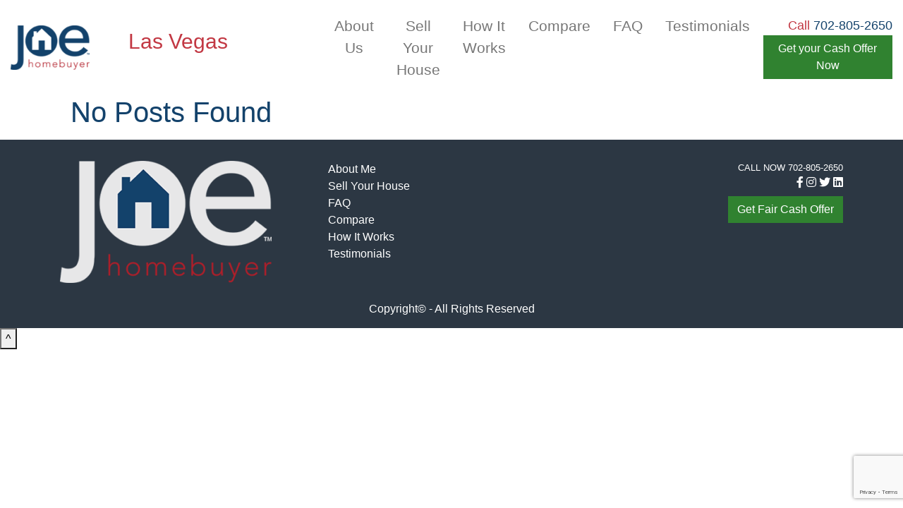

--- FILE ---
content_type: text/html; charset=UTF-8
request_url: https://joehomebuyerlasvegasbar.com/author/benjamin-b/
body_size: 30754
content:
<!DOCTYPE html>
<html lang="en-US">
<html>
	<head>
		<title>benjamin b, Author at Joe Homebuyer</title>
		<meta name="viewport" content="width=device-width, initial-scale=1.0">
		<link href="https://joehomebuyerlasvegasbar.com/wp-content/themes/childTheme/style.css" rel="stylesheet">
		<!-- Fonts -->
		<link href="https://fonts.googleapis.com/css?family=Lato|Quicksand:300,400" rel="stylesheet"> 
		<link href="https://fonts.googleapis.com/css?family=Open+Sans" rel="stylesheet">
		<link rel="stylesheet" href="https://cdnjs.cloudflare.com/ajax/libs/font-awesome/5.14.0/css/all.min.css" />
		
		<!--Bootstrap -->
		<!-- Latest compiled and minified CSS -->
		<link rel="stylesheet" href="https://maxcdn.bootstrapcdn.com/bootstrap/4.4.1/css/bootstrap.min.css">

		<!-- jQuery library -->
		<script src="https://ajax.googleapis.com/ajax/libs/jquery/3.4.1/jquery.min.js"></script>
		

		<!-- Popper JS -->
		<script src="https://cdnjs.cloudflare.com/ajax/libs/popper.js/1.16.0/umd/popper.min.js"></script>

		<!-- Latest compiled JavaScript -->
		<script src="https://maxcdn.bootstrapcdn.com/bootstrap/4.4.1/js/bootstrap.min.js"></script>

		<meta name='robots' content='noindex, follow' />

	<!-- This site is optimized with the Yoast SEO plugin v15.9.2 - https://yoast.com/wordpress/plugins/seo/ -->
	<meta property="og:locale" content="en_US" />
	<meta property="og:type" content="profile" />
	<meta property="og:title" content="benjamin b, Author at Joe Homebuyer" />
	<meta property="og:url" content="https://joehomebuyerlasvegasbar.com/author/benjamin-b/" />
	<meta property="og:site_name" content="Joe Homebuyer" />
	<meta property="og:image" content="https://secure.gravatar.com/avatar/5eb78ac4f57bf6c34f0c9f5500560811?s=500&#038;d=mm&#038;r=g" />
	<meta name="twitter:card" content="summary_large_image" />
	<script type="application/ld+json" class="yoast-schema-graph">{"@context":"https://schema.org","@graph":[{"@type":"WebSite","@id":"https://joehomebuyerlasvegasbar.com/#website","url":"https://joehomebuyerlasvegasbar.com/","name":"Joe Homebuyer","description":"Las Vegas","potentialAction":[{"@type":"SearchAction","target":"https://joehomebuyerlasvegasbar.com/?s={search_term_string}","query-input":"required name=search_term_string"}],"inLanguage":"en-US"},{"@type":"ProfilePage","@id":"https://joehomebuyerlasvegasbar.com/author/benjamin-b/#webpage","url":"https://joehomebuyerlasvegasbar.com/author/benjamin-b/","name":"benjamin b, Author at Joe Homebuyer","isPartOf":{"@id":"https://joehomebuyerlasvegasbar.com/#website"},"breadcrumb":{"@id":"https://joehomebuyerlasvegasbar.com/author/benjamin-b/#breadcrumb"},"inLanguage":"en-US","potentialAction":[{"@type":"ReadAction","target":["https://joehomebuyerlasvegasbar.com/author/benjamin-b/"]}]},{"@type":"BreadcrumbList","@id":"https://joehomebuyerlasvegasbar.com/author/benjamin-b/#breadcrumb","itemListElement":[{"@type":"ListItem","position":1,"item":{"@type":"WebPage","@id":"https://joehomebuyerlasvegasbar.com/","url":"https://joehomebuyerlasvegasbar.com/","name":"Home"}},{"@type":"ListItem","position":2,"item":{"@type":"WebPage","@id":"https://joehomebuyerlasvegasbar.com/author/benjamin-b/","url":"https://joehomebuyerlasvegasbar.com/author/benjamin-b/","name":"Archives for benjamin b"}}]},{"@type":"Person","@id":"https://joehomebuyerlasvegasbar.com/#/schema/person/949e2509fe9e7b79ba334a44fb4348bd","name":"benjamin b","image":{"@type":"ImageObject","@id":"https://joehomebuyerlasvegasbar.com/#personlogo","inLanguage":"en-US","url":"https://secure.gravatar.com/avatar/5eb78ac4f57bf6c34f0c9f5500560811?s=96&d=mm&r=g","caption":"benjamin b"},"mainEntityOfPage":{"@id":"https://joehomebuyerlasvegasbar.com/author/benjamin-b/#webpage"}}]}</script>
	<!-- / Yoast SEO plugin. -->


<link rel='dns-prefetch' href='//scripts.iconnode.com' />
<link rel='dns-prefetch' href='//www.google.com' />
<link rel='dns-prefetch' href='//use.fontawesome.com' />
<link rel='dns-prefetch' href='//s.w.org' />
<link rel="alternate" type="application/rss+xml" title="Joe Homebuyer &raquo; Posts by benjamin b Feed" href="https://joehomebuyerlasvegasbar.com/author/benjamin-b/feed/" />
		<script type="text/javascript">
			window._wpemojiSettings = {"baseUrl":"https:\/\/s.w.org\/images\/core\/emoji\/13.0.1\/72x72\/","ext":".png","svgUrl":"https:\/\/s.w.org\/images\/core\/emoji\/13.0.1\/svg\/","svgExt":".svg","source":{"concatemoji":"https:\/\/joehomebuyerlasvegasbar.com\/wp-includes\/js\/wp-emoji-release.min.js?ver=5.7.14"}};
			!function(e,a,t){var n,r,o,i=a.createElement("canvas"),p=i.getContext&&i.getContext("2d");function s(e,t){var a=String.fromCharCode;p.clearRect(0,0,i.width,i.height),p.fillText(a.apply(this,e),0,0);e=i.toDataURL();return p.clearRect(0,0,i.width,i.height),p.fillText(a.apply(this,t),0,0),e===i.toDataURL()}function c(e){var t=a.createElement("script");t.src=e,t.defer=t.type="text/javascript",a.getElementsByTagName("head")[0].appendChild(t)}for(o=Array("flag","emoji"),t.supports={everything:!0,everythingExceptFlag:!0},r=0;r<o.length;r++)t.supports[o[r]]=function(e){if(!p||!p.fillText)return!1;switch(p.textBaseline="top",p.font="600 32px Arial",e){case"flag":return s([127987,65039,8205,9895,65039],[127987,65039,8203,9895,65039])?!1:!s([55356,56826,55356,56819],[55356,56826,8203,55356,56819])&&!s([55356,57332,56128,56423,56128,56418,56128,56421,56128,56430,56128,56423,56128,56447],[55356,57332,8203,56128,56423,8203,56128,56418,8203,56128,56421,8203,56128,56430,8203,56128,56423,8203,56128,56447]);case"emoji":return!s([55357,56424,8205,55356,57212],[55357,56424,8203,55356,57212])}return!1}(o[r]),t.supports.everything=t.supports.everything&&t.supports[o[r]],"flag"!==o[r]&&(t.supports.everythingExceptFlag=t.supports.everythingExceptFlag&&t.supports[o[r]]);t.supports.everythingExceptFlag=t.supports.everythingExceptFlag&&!t.supports.flag,t.DOMReady=!1,t.readyCallback=function(){t.DOMReady=!0},t.supports.everything||(n=function(){t.readyCallback()},a.addEventListener?(a.addEventListener("DOMContentLoaded",n,!1),e.addEventListener("load",n,!1)):(e.attachEvent("onload",n),a.attachEvent("onreadystatechange",function(){"complete"===a.readyState&&t.readyCallback()})),(n=t.source||{}).concatemoji?c(n.concatemoji):n.wpemoji&&n.twemoji&&(c(n.twemoji),c(n.wpemoji)))}(window,document,window._wpemojiSettings);
		</script>
		<style type="text/css">
img.wp-smiley,
img.emoji {
	display: inline !important;
	border: none !important;
	box-shadow: none !important;
	height: 1em !important;
	width: 1em !important;
	margin: 0 .07em !important;
	vertical-align: -0.1em !important;
	background: none !important;
	padding: 0 !important;
}
</style>
	<link rel='stylesheet' id='wp-block-library-css'  href='https://joehomebuyerlasvegasbar.com/wp-includes/css/dist/block-library/style.min.css?ver=5.7.14' type='text/css' media='all' />
<link rel='stylesheet' id='dashicons-css'  href='https://joehomebuyerlasvegasbar.com/wp-includes/css/dashicons.min.css?ver=5.7.14' type='text/css' media='all' />
<link rel='stylesheet' id='contact-form-7-css'  href='https://joehomebuyerlasvegasbar.com/wp-content/plugins/contact-form-7/includes/css/styles.css?ver=5.4' type='text/css' media='all' />
<link rel='stylesheet' id='h5ap-style-css'  href='https://joehomebuyerlasvegasbar.com/wp-content/plugins/html5-audio-player/style/player-style.css?ver=1.4.1' type='text/css' media='all' />
<link rel='stylesheet' id='parent-style-css'  href='https://joehomebuyerlasvegasbar.com/wp-content/themes/wpbootstrap4-master-master/style.css?ver=5.7.14' type='text/css' media='all' />
<link rel='stylesheet' id='bfa-font-awesome-css'  href='https://use.fontawesome.com/releases/v5.15.4/css/all.css?ver=2.0.1' type='text/css' media='all' />
<link rel='stylesheet' id='bfa-font-awesome-v4-shim-css'  href='https://use.fontawesome.com/releases/v5.15.4/css/v4-shims.css?ver=2.0.1' type='text/css' media='all' />
<style id='bfa-font-awesome-v4-shim-inline-css' type='text/css'>

			@font-face {
				font-family: 'FontAwesome';
				src: url('https://use.fontawesome.com/releases/v5.15.4/webfonts/fa-brands-400.eot'),
				url('https://use.fontawesome.com/releases/v5.15.4/webfonts/fa-brands-400.eot?#iefix') format('embedded-opentype'),
				url('https://use.fontawesome.com/releases/v5.15.4/webfonts/fa-brands-400.woff2') format('woff2'),
				url('https://use.fontawesome.com/releases/v5.15.4/webfonts/fa-brands-400.woff') format('woff'),
				url('https://use.fontawesome.com/releases/v5.15.4/webfonts/fa-brands-400.ttf') format('truetype'),
				url('https://use.fontawesome.com/releases/v5.15.4/webfonts/fa-brands-400.svg#fontawesome') format('svg');
			}

			@font-face {
				font-family: 'FontAwesome';
				src: url('https://use.fontawesome.com/releases/v5.15.4/webfonts/fa-solid-900.eot'),
				url('https://use.fontawesome.com/releases/v5.15.4/webfonts/fa-solid-900.eot?#iefix') format('embedded-opentype'),
				url('https://use.fontawesome.com/releases/v5.15.4/webfonts/fa-solid-900.woff2') format('woff2'),
				url('https://use.fontawesome.com/releases/v5.15.4/webfonts/fa-solid-900.woff') format('woff'),
				url('https://use.fontawesome.com/releases/v5.15.4/webfonts/fa-solid-900.ttf') format('truetype'),
				url('https://use.fontawesome.com/releases/v5.15.4/webfonts/fa-solid-900.svg#fontawesome') format('svg');
			}

			@font-face {
				font-family: 'FontAwesome';
				src: url('https://use.fontawesome.com/releases/v5.15.4/webfonts/fa-regular-400.eot'),
				url('https://use.fontawesome.com/releases/v5.15.4/webfonts/fa-regular-400.eot?#iefix') format('embedded-opentype'),
				url('https://use.fontawesome.com/releases/v5.15.4/webfonts/fa-regular-400.woff2') format('woff2'),
				url('https://use.fontawesome.com/releases/v5.15.4/webfonts/fa-regular-400.woff') format('woff'),
				url('https://use.fontawesome.com/releases/v5.15.4/webfonts/fa-regular-400.ttf') format('truetype'),
				url('https://use.fontawesome.com/releases/v5.15.4/webfonts/fa-regular-400.svg#fontawesome') format('svg');
				unicode-range: U+F004-F005,U+F007,U+F017,U+F022,U+F024,U+F02E,U+F03E,U+F044,U+F057-F059,U+F06E,U+F070,U+F075,U+F07B-F07C,U+F080,U+F086,U+F089,U+F094,U+F09D,U+F0A0,U+F0A4-F0A7,U+F0C5,U+F0C7-F0C8,U+F0E0,U+F0EB,U+F0F3,U+F0F8,U+F0FE,U+F111,U+F118-F11A,U+F11C,U+F133,U+F144,U+F146,U+F14A,U+F14D-F14E,U+F150-F152,U+F15B-F15C,U+F164-F165,U+F185-F186,U+F191-F192,U+F1AD,U+F1C1-F1C9,U+F1CD,U+F1D8,U+F1E3,U+F1EA,U+F1F6,U+F1F9,U+F20A,U+F247-F249,U+F24D,U+F254-F25B,U+F25D,U+F267,U+F271-F274,U+F279,U+F28B,U+F28D,U+F2B5-F2B6,U+F2B9,U+F2BB,U+F2BD,U+F2C1-F2C2,U+F2D0,U+F2D2,U+F2DC,U+F2ED,U+F328,U+F358-F35B,U+F3A5,U+F3D1,U+F410,U+F4AD;
			}
		
</style>
<script type='text/javascript' src='https://joehomebuyerlasvegasbar.com/wp-content/plugins/html5-audio-player/js/plyr.min.js?ver=1.4.1' id='h5ap-script-js'></script>
<link rel="https://api.w.org/" href="https://joehomebuyerlasvegasbar.com/wp-json/" /><link rel="alternate" type="application/json" href="https://joehomebuyerlasvegasbar.com/wp-json/wp/v2/users/5" /><link rel="EditURI" type="application/rsd+xml" title="RSD" href="https://joehomebuyerlasvegasbar.com/xmlrpc.php?rsd" />
<link rel="wlwmanifest" type="application/wlwmanifest+xml" href="https://joehomebuyerlasvegasbar.com/wp-includes/wlwmanifest.xml" /> 
<meta name="generator" content="WordPress 5.7.14" />
<!-- Facebook Pixel Code -->
<script>
  !function(f,b,e,v,n,t,s)
  {if(f.fbq)return;n=f.fbq=function(){n.callMethod?
  n.callMethod.apply(n,arguments):n.queue.push(arguments)};
  if(!f._fbq)f._fbq=n;n.push=n;n.loaded=!0;n.version='2.0';
  n.queue=[];t=b.createElement(e);t.async=!0;
  t.src=v;s=b.getElementsByTagName(e)[0];
  s.parentNode.insertBefore(t,s)}(window, document,'script',
  'https://connect.facebook.net/en_US/fbevents.js');
  fbq('init', '234799691357641');
  fbq('track', 'PageView');
</script>
<noscript><img alt="facebook pixel" height="1" width="1" style="display:none"
  src="https://www.facebook.com/tr?id=234799691357641&ev=PageView&noscript=1"
/></noscript>
<!-- End Facebook Pixel Code -->
<!-- Google Tag Manager -->
<script>(function(w,d,s,l,i){w[l]=w[l]||[];w[l].push({'gtm.start':
new Date().getTime(),event:'gtm.js'});var f=d.getElementsByTagName(s)[0],
j=d.createElement(s),dl=l!='dataLayer'?'&l='+l:'';j.async=true;j.src=
'https://www.googletagmanager.com/gtm.js?id='+i+dl;f.parentNode.insertBefore(j,f);
})(window,document,'script','dataLayer','GTM-N26RLDR');</script>
<!-- End Google Tag Manager -->
<meta name="facebook-domain-verification" content="0y4btbgfwdea0e8n367bwzpmfgo9q8" /><script type='application/ld+json'>

{

       "@context": "http://schema.org",

      "@type": "Organization",

      "url": "https://joehomebuyerlasvegasbar.com",

        "potentialAction": [{

    "@type": "SearchAction",

    "target": "http://joehomebuyerlasvegasbar.com/search/?keyword={search_term_string}",

    "query-input": "required name=search_term_string"

  }],

      "logo": "http://joehomebuyerlasvegasbar.com/wp-content/uploads/2020/08/logo.png",

      "name": "Joe Homebuyer Las Vegas",

      "contactPoint":{

        "@type": "ContactPoint",

        "telephone": "+1-702-805-2650",

        "contactType": "Customer Service"

      }

    }

    </script>
<script type="text/javascript">
    adroll_adv_id = "2D2LEUORT5CHPGCLYWRDV4";
    adroll_pix_id = "F3JF6XTQG5GEHF5IOXJOJL";
    adroll_version = "2.0";

    (function(w, d, e, o, a) {
        w.__adroll_loaded = true;
        w.adroll = w.adroll || [];
        w.adroll.f = [ 'setProperties', 'identify', 'track' ];
        var roundtripUrl = "https://s.adroll.com/j/" + adroll_adv_id
                + "/roundtrip.js";
        for (a = 0; a < w.adroll.f.length; a++) {
            w.adroll[w.adroll.f[a]] = w.adroll[w.adroll.f[a]] || (function(n) {
                return function() {
                    w.adroll.push([ n, arguments ])
                }
            })(w.adroll.f[a])
        }

        e = d.createElement('script');
        o = d.getElementsByTagName('script')[0];
        e.async = 1;
        e.src = roundtripUrl;
        o.parentNode.insertBefore(e, o);
    })(window, document);
    adroll.track("pageView");
</script><style type="text/css">.recentcomments a{display:inline !important;padding:0 !important;margin:0 !important;}</style><style type="text/css">.blue-message {
background: none repeat scroll 0 0 #3399ff;
color: #ffffff;
text-shadow: none;
font-size: 14px;
line-height: 24px;
padding: 10px;
} 
.green-message {
background: none repeat scroll 0 0 #8cc14c;
color: #ffffff;
text-shadow: none;
font-size: 14px;
line-height: 24px;
padding: 10px;
} 
.orange-message {
background: none repeat scroll 0 0 #faa732;
color: #ffffff;
text-shadow: none;
font-size: 14px;
line-height: 24px;
padding: 10px;
} 
.red-message {
background: none repeat scroll 0 0 #da4d31;
color: #ffffff;
text-shadow: none;
font-size: 14px;
line-height: 24px;
padding: 10px;
} 
.grey-message {
background: none repeat scroll 0 0 #53555c;
color: #ffffff;
text-shadow: none;
font-size: 14px;
line-height: 24px;
padding: 10px;
} 
.left-block {
background: none repeat scroll 0 0px, radial-gradient(ellipse at center center, #ffffff 0%, #f2f2f2 100%) repeat scroll 0 0 rgba(0, 0, 0, 0);
color: #8b8e97;
padding: 10px;
margin: 10px;
float: left;
} 
.right-block {
background: none repeat scroll 0 0px, radial-gradient(ellipse at center center, #ffffff 0%, #f2f2f2 100%) repeat scroll 0 0 rgba(0, 0, 0, 0);
color: #8b8e97;
padding: 10px;
margin: 10px;
float: right;
} 
.blockquotes {
background: none;
border-left: 5px solid #f1f1f1;
color: #8B8E97;
font-size: 14px;
font-style: italic;
line-height: 22px;
padding-left: 15px;
padding: 10px;
width: 60%;
float: left;
} 
</style><link rel="icon" href="https://joehomebuyerlasvegasbar.com/wp-content/uploads/2020/10/cropped-HouseJoe-32x32-1.png" sizes="32x32" />
<link rel="icon" href="https://joehomebuyerlasvegasbar.com/wp-content/uploads/2020/10/cropped-HouseJoe-32x32-1.png" sizes="192x192" />
<link rel="apple-touch-icon" href="https://joehomebuyerlasvegasbar.com/wp-content/uploads/2020/10/cropped-HouseJoe-32x32-1.png" />
<meta name="msapplication-TileImage" content="https://joehomebuyerlasvegasbar.com/wp-content/uploads/2020/10/cropped-HouseJoe-32x32-1.png" />
		<style type="text/css" id="wp-custom-css">
			h4 {
	font-size: 1.4rem;
}

.btn {
	border-radius: 0px;
}

.btn-primary {
	background-color: #308230;
	color: #fff!important;
	border: 1px solid #308230;
}

.btn-primary:hover {
	background-color: #fff;
	color: #308230!important;
	border: 1px solid #308230;
	transition: ease .4s;
}

.pageHeader {
	background-size: cover;
	padding: 4% 0px;
}

.pageHeader h1 {
	max-width: 1170px;
	color: #fff;
	font-size: 7vh;
	margin: auto;
}

.pageHeader p {
	max-width: 1170px;
	margin: auto;
	color: #fff;
}

.reviewG {
    padding: 3% 0px;
    background-color: #e6ecf2;
    margin: 3% 0px;
}

.wp-block-group.processBg {
	background: url(/wp-content/uploads/2020/09/ProcessBg.jpg)no-repeat center center;
	background-size: cover;
	padding: 3% 0px;
}

.cashBox {
	color: #fff;
	background-color: #12416a;
	padding: 3%;
}

h4.advgb-accordion-header-title, .advgb-accordion-header-icon svg {
	padding: 1.5%!important;
}

.houseBg {
	background: url(/wp-content/uploads/2020/09/ProcessBg.jpg)no-repeat bottom center;
	background-size: cover;
	padding: 6% 0px;
}

.sellBg {
	background: url(/wp-content/uploads/2020/09/sellBg.jpg)no-repeat;
	background-size: cover;
	padding: 10% 0px;
}

.bankBg {
	background: url(/wp-content/uploads/2020/09/BankBg.jpg)no-repeat;
	background-size: cover;
	padding: 16% 0px;
}

.circumstanceBg {
    background: url(/wp-content/uploads/2020/09/Circumstances.jpg)no-repeat;
    margin: 3% 0px;
    padding: 4%;
}

span.redTxt {
	color: #c33944;
}

.cashBoxtxt h2 {
    color: #fff;
}

@media screen and (min-width:800px){
.process {
    max-width: 75%;
    margin: auto;
    padding-left: 15%;
}
	
	.processImg {
    max-width: 50%;
    margin: auto;
}
	
	.processImg img {
    margin: 0px 15px;
}
}		</style>
		 
	</head>
	<body>
		<header>
			<div class="container-fluid">
				<div class="row d-md-none">
					<div class="col-10">
						<div class="mobilePreHeader"><div><div class="textwidget custom-html-widget"><span class="callText"><span class="call">Call</span>  702-805-2650</span>
<a class="btn btn-primary" href="http://joehomebuyerlasvegasbar.com/get-a-free-fair-cash-offer/">Get your Cash Offer Now</a></div></div></div>
					</div>

					<div class="col-2 navbar-light">
						<!-- Toggler/collapsibe Button -->
						<button class="navbar-toggler" type="button" data-toggle="collapse" data-target="#collapsibleNavbar">
							<span class="navbar-toggler-icon"></span>
						</button>
					</div>
				</div>

				<div class="row align-items-center">
					<div class="logo col-xl-4 col-lg-3">
						<div class="row">
													<div class="col-6 col-lg-12 col-xl-4"><a href="https://joehomebuyerlasvegasbar.com/" class="custom-logo img-fluid-link" rel="home"><img width="139" height="79" src="https://joehomebuyerlasvegasbar.com/wp-content/uploads/2020/08/logo.png" class="custom-logo img-fluid" alt="Joe homebuyer logo" /></a></div>
							<div class="col-6 col-lg-12 col-xl-8"><span class="joeHomebuyerLocation">Las Vegas</span></div>
												</div>
					</div>

					<div class="col-xl-6 col-lg-9">
						<nav class="navbar navbar-expand-md bg-white navbar-light">
							<!-- Toggler/collapsibe Button -->
							<!-- <button class="navbar-toggler" type="button" data-toggle="collapse" data-target="#collapsibleNavbar">
									<span class="navbar-toggler-icon"></span>
							</button> -->

							<!-- Navbar links -->
							<div class="collapse navbar-collapse" id="collapsibleNavbar">
									<div id="bs-example-navbar-collapse-1" class="menu-main-menu-container"><ul id="menu-main-menu" class="navbar-nav ml-auto"><li itemscope="itemscope" itemtype="https://www.schema.org/SiteNavigationElement" id="menu-item-2748" class="menu-item menu-item-type-post_type menu-item-object-page menu-item-2748 nav-item"><a title="About Us" href="https://joehomebuyerlasvegasbar.com/about-us/" class="nav-link">About Us</a></li>
<li itemscope="itemscope" itemtype="https://www.schema.org/SiteNavigationElement" id="menu-item-2678" class="menu-item menu-item-type-post_type menu-item-object-page menu-item-2678 nav-item"><a title="Sell Your House" href="https://joehomebuyerlasvegasbar.com/sell-your-house/" class="nav-link">Sell Your House</a></li>
<li itemscope="itemscope" itemtype="https://www.schema.org/SiteNavigationElement" id="menu-item-2677" class="menu-item menu-item-type-post_type menu-item-object-page menu-item-2677 nav-item"><a title="How It Works" href="https://joehomebuyerlasvegasbar.com/how-it-works/" class="nav-link">How It Works</a></li>
<li itemscope="itemscope" itemtype="https://www.schema.org/SiteNavigationElement" id="menu-item-2675" class="menu-item menu-item-type-post_type menu-item-object-page menu-item-2675 nav-item"><a title="Compare" href="https://joehomebuyerlasvegasbar.com/compare/" class="nav-link">Compare</a></li>
<li itemscope="itemscope" itemtype="https://www.schema.org/SiteNavigationElement" id="menu-item-2676" class="menu-item menu-item-type-post_type menu-item-object-page menu-item-2676 nav-item"><a title="FAQ" href="https://joehomebuyerlasvegasbar.com/faq/" class="nav-link">FAQ</a></li>
<li itemscope="itemscope" itemtype="https://www.schema.org/SiteNavigationElement" id="menu-item-2679" class="menu-item menu-item-type-post_type menu-item-object-page menu-item-2679 nav-item"><a title="Testimonials" href="https://joehomebuyerlasvegasbar.com/what-others-are-saying/" class="nav-link">Testimonials</a></li>
</ul></div>							</div> 
						</nav>	
					</div>

					<div class="cta col-xl-2 col-lg-3 d-none d-xl-block">
						<div><div class="textwidget custom-html-widget"><span class="callText"><span class="call">Call</span>  702-805-2650</span>
<a class="btn btn-primary" href="http://joehomebuyerlasvegasbar.com/get-a-free-fair-cash-offer/">Get your Cash Offer Now</a></div></div>					</div>
				</div>
			</div>
		</header>
		
			
		<main>
<div class="container">
<div class="container"><h1>No Posts Found</h1></div></div>
</main>
		<footer>
			<div class="container">
				<div class="row">
					<div class="col-md-4 footerLeft"><div><div class="textwidget custom-html-widget"><img class="img-responsive center-block" src="/wp-content/uploads/2020/09/FooterLogo-300x173-1.png" alt="Joe Home Buyers Logo" /></div></div></div>
					<div class="col-md-4 footerMiddle"><div><div class="textwidget custom-html-widget"><div class="footerLinks">
	<a href="http://joehomebuyerlasvegasbar.com/about-us/">About Me</a><br />
	<a href="http://joehomebuyerlasvegasbar.com/sell-your-house/">Sell Your House</a><br />
	<a href="/FAQ">FAQ</a><br  />
	<a href="http://joehomebuyerlasvegasbar.com/compare/">Compare</a><br />
	<a href="http://joehomebuyerlasvegasbar.com/how-it-works/">How It Works</a><br />
	<a href="http://joehomebuyerlasvegasbar.com/What-Others-Are-Saying/">Testimonials</a>
</div>
  </div></div></div>
					<div class="col-md-4 footerRight"><div><div class="textwidget custom-html-widget"><div class="phone">
	Call Now  702-805-2650
</div>
<div class="social"><a href="https://www.facebook.com/Joe-Homebuyer-of-Las-Vegas-114291457110021" target="_blank" rel="noopener noreferrer"><i class="fab fa-facebook-f"></i></a> <a href="https://www.instagram.com/joehomebuyerlasvegas/" target="_blank" rel="noopener noreferrer"><i class="fab fa-instagram"></i></a>
<a href="https://twitter.com/HomebuyerLV" target="_blank" rel="noopener noreferrer"><i class="fab fa-twitter"></i> </a> <a href="https://www.linkedin.com/company/joe-homebuyer-of-las-vegas/" target="_blank" rel="noopener noreferrer"><i class="fab fa-linkedin"></i></a>
</div>
<div class="footButton" style="margin-top:2%;">
	<a class="btn btn-primary" href="/get-a-free-fair-cash-offer">Get Fair Cash Offer </a>
</div></div></div></div>
				</div>
			
			<div class="copyright">Copyright&copy; - All Rights Reserved</div>
			</div>
		</footer>
		<script>
			//toggle mobile menu visibility
			$(".mobileMenuIcon").click(function(){
				$(".menu").toggle();
			});

			//Home page Form
			var tabNo = 1;
			function nextPrev(increment){
				console.log(tabNo);
				if($('.tab:nth-of-type('+tabNo+') input').val() != '' || increment < 0) {
					$('.tab:nth-of-type('+tabNo+')').hide();
					tabNo+=increment;
					if(tabNo >= 1 && tabNo <= 4) {
						$('.tab:nth-of-type('+tabNo+')').show('fast');
					} 
					
					if(tabNo == 1) {
						$('#heroFormShortcode #prevBtn').hide();
					} else {
						$('#heroFormShortcode #prevBtn').show('fast');
					}
					
					if(tabNo == 4) {
						$('#heroFormShortcode #nextBtn').hide();
						$('#heroFormShortcode input#submit_form').show(); //wpcf7-form-control wpcf7-submit

					} else {
						$('#heroFormShortcode #nextBtn').show();
						$('#heroFormShortcode input#submit_form').hide();
					}
				} else if ( increment == 1 ) {
					alert('field is required.');
				}

				
					
			}

		</script>
  <script defer async type="text/javascript">
    adroll_adv_id = "2D2LEUORT5CHPGCLYWRDV4";
    adroll_pix_id = "F3JF6XTQG5GEHF5IOXJOJL";
    adroll_version = "2.0";

    (function(w, d, e, o, a) {
        w.__adroll_loaded = true;
        w.adroll = w.adroll || [];
        w.adroll.f = [ 'setProperties', 'identify', 'track' ];
        var roundtripUrl = "https://s.adroll.com/j/" + adroll_adv_id
                + "/roundtrip.js";
        for (a = 0; a < w.adroll.f.length; a++) {
            w.adroll[w.adroll.f[a]] = w.adroll[w.adroll.f[a]] || (function(n) {
                return function() {
                    w.adroll.push([ n, arguments ])
                }
            })(w.adroll.f[a])
        }

        e = d.createElement('script');
        o = d.getElementsByTagName('script')[0];
        e.async = 1;
        e.src = roundtripUrl;
        o.parentNode.insertBefore(e, o);
    })(window, document);
    adroll.track("pageView");
</script><script type='text/javascript' src='https://joehomebuyerlasvegasbar.com/wp-includes/js/dist/vendor/wp-polyfill.min.js?ver=7.4.4' id='wp-polyfill-js'></script>
<script type='text/javascript' id='wp-polyfill-js-after'>
( 'fetch' in window ) || document.write( '<script src="https://joehomebuyerlasvegasbar.com/wp-includes/js/dist/vendor/wp-polyfill-fetch.min.js?ver=3.0.0"></scr' + 'ipt>' );( document.contains ) || document.write( '<script src="https://joehomebuyerlasvegasbar.com/wp-includes/js/dist/vendor/wp-polyfill-node-contains.min.js?ver=3.42.0"></scr' + 'ipt>' );( window.DOMRect ) || document.write( '<script src="https://joehomebuyerlasvegasbar.com/wp-includes/js/dist/vendor/wp-polyfill-dom-rect.min.js?ver=3.42.0"></scr' + 'ipt>' );( window.URL && window.URL.prototype && window.URLSearchParams ) || document.write( '<script src="https://joehomebuyerlasvegasbar.com/wp-includes/js/dist/vendor/wp-polyfill-url.min.js?ver=3.6.4"></scr' + 'ipt>' );( window.FormData && window.FormData.prototype.keys ) || document.write( '<script src="https://joehomebuyerlasvegasbar.com/wp-includes/js/dist/vendor/wp-polyfill-formdata.min.js?ver=3.0.12"></scr' + 'ipt>' );( Element.prototype.matches && Element.prototype.closest ) || document.write( '<script src="https://joehomebuyerlasvegasbar.com/wp-includes/js/dist/vendor/wp-polyfill-element-closest.min.js?ver=2.0.2"></scr' + 'ipt>' );( 'objectFit' in document.documentElement.style ) || document.write( '<script src="https://joehomebuyerlasvegasbar.com/wp-includes/js/dist/vendor/wp-polyfill-object-fit.min.js?ver=2.3.4"></scr' + 'ipt>' );
</script>
<script type='text/javascript' src='https://joehomebuyerlasvegasbar.com/wp-includes/js/dist/hooks.min.js?ver=d0188aa6c336f8bb426fe5318b7f5b72' id='wp-hooks-js'></script>
<script type='text/javascript' src='https://joehomebuyerlasvegasbar.com/wp-includes/js/dist/i18n.min.js?ver=6ae7d829c963a7d8856558f3f9b32b43' id='wp-i18n-js'></script>
<script type='text/javascript' id='wp-i18n-js-after'>
wp.i18n.setLocaleData( { 'text direction\u0004ltr': [ 'ltr' ] } );
</script>
<script type='text/javascript' src='https://joehomebuyerlasvegasbar.com/wp-includes/js/dist/vendor/lodash.min.js?ver=4.17.21' id='lodash-js'></script>
<script type='text/javascript' id='lodash-js-after'>
window.lodash = _.noConflict();
</script>
<script type='text/javascript' src='https://joehomebuyerlasvegasbar.com/wp-includes/js/dist/url.min.js?ver=7c99a9585caad6f2f16c19ecd17a86cd' id='wp-url-js'></script>
<script type='text/javascript' id='wp-api-fetch-js-translations'>
( function( domain, translations ) {
	var localeData = translations.locale_data[ domain ] || translations.locale_data.messages;
	localeData[""].domain = domain;
	wp.i18n.setLocaleData( localeData, domain );
} )( "default", { "locale_data": { "messages": { "": {} } } } );
</script>
<script type='text/javascript' src='https://joehomebuyerlasvegasbar.com/wp-includes/js/dist/api-fetch.min.js?ver=25cbf3644d200bdc5cab50e7966b5b03' id='wp-api-fetch-js'></script>
<script type='text/javascript' id='wp-api-fetch-js-after'>
wp.apiFetch.use( wp.apiFetch.createRootURLMiddleware( "https://joehomebuyerlasvegasbar.com/wp-json/" ) );
wp.apiFetch.nonceMiddleware = wp.apiFetch.createNonceMiddleware( "17290a6154" );
wp.apiFetch.use( wp.apiFetch.nonceMiddleware );
wp.apiFetch.use( wp.apiFetch.mediaUploadMiddleware );
wp.apiFetch.nonceEndpoint = "https://joehomebuyerlasvegasbar.com/wp-admin/admin-ajax.php?action=rest-nonce";
</script>
<script type='text/javascript' id='contact-form-7-js-extra'>
/* <![CDATA[ */
var wpcf7 = [];
/* ]]> */
</script>
<script type='text/javascript' src='https://joehomebuyerlasvegasbar.com/wp-content/plugins/contact-form-7/includes/js/index.js?ver=5.4' id='contact-form-7-js'></script>
<script type='text/javascript' src='//scripts.iconnode.com/81140.js?ver=5.7.14' id='whatconverts-tracking-script-js'></script>
<script type='text/javascript' src='https://www.google.com/recaptcha/api.js?render=6LeeY88ZAAAAAMrlu18oc5zmOiQzLuVa8J2h3-x9&#038;ver=3.0' id='google-recaptcha-js'></script>
<script type='text/javascript' id='wpcf7-recaptcha-js-extra'>
/* <![CDATA[ */
var wpcf7_recaptcha = {"sitekey":"6LeeY88ZAAAAAMrlu18oc5zmOiQzLuVa8J2h3-x9","actions":{"homepage":"homepage","contactform":"contactform"}};
/* ]]> */
</script>
<script type='text/javascript' src='https://joehomebuyerlasvegasbar.com/wp-content/plugins/contact-form-7/modules/recaptcha/index.js?ver=5.4' id='wpcf7-recaptcha-js'></script>
<script type='text/javascript' src='https://joehomebuyerlasvegasbar.com/wp-includes/js/wp-embed.min.js?ver=5.7.14' id='wp-embed-js'></script>
	</body>
</html>


--- FILE ---
content_type: text/html; charset=utf-8
request_url: https://www.google.com/recaptcha/api2/anchor?ar=1&k=6LeeY88ZAAAAAMrlu18oc5zmOiQzLuVa8J2h3-x9&co=aHR0cHM6Ly9qb2Vob21lYnV5ZXJsYXN2ZWdhc2Jhci5jb206NDQz&hl=en&v=PoyoqOPhxBO7pBk68S4YbpHZ&size=invisible&anchor-ms=20000&execute-ms=30000&cb=bcimkkkhecyu
body_size: 48869
content:
<!DOCTYPE HTML><html dir="ltr" lang="en"><head><meta http-equiv="Content-Type" content="text/html; charset=UTF-8">
<meta http-equiv="X-UA-Compatible" content="IE=edge">
<title>reCAPTCHA</title>
<style type="text/css">
/* cyrillic-ext */
@font-face {
  font-family: 'Roboto';
  font-style: normal;
  font-weight: 400;
  font-stretch: 100%;
  src: url(//fonts.gstatic.com/s/roboto/v48/KFO7CnqEu92Fr1ME7kSn66aGLdTylUAMa3GUBHMdazTgWw.woff2) format('woff2');
  unicode-range: U+0460-052F, U+1C80-1C8A, U+20B4, U+2DE0-2DFF, U+A640-A69F, U+FE2E-FE2F;
}
/* cyrillic */
@font-face {
  font-family: 'Roboto';
  font-style: normal;
  font-weight: 400;
  font-stretch: 100%;
  src: url(//fonts.gstatic.com/s/roboto/v48/KFO7CnqEu92Fr1ME7kSn66aGLdTylUAMa3iUBHMdazTgWw.woff2) format('woff2');
  unicode-range: U+0301, U+0400-045F, U+0490-0491, U+04B0-04B1, U+2116;
}
/* greek-ext */
@font-face {
  font-family: 'Roboto';
  font-style: normal;
  font-weight: 400;
  font-stretch: 100%;
  src: url(//fonts.gstatic.com/s/roboto/v48/KFO7CnqEu92Fr1ME7kSn66aGLdTylUAMa3CUBHMdazTgWw.woff2) format('woff2');
  unicode-range: U+1F00-1FFF;
}
/* greek */
@font-face {
  font-family: 'Roboto';
  font-style: normal;
  font-weight: 400;
  font-stretch: 100%;
  src: url(//fonts.gstatic.com/s/roboto/v48/KFO7CnqEu92Fr1ME7kSn66aGLdTylUAMa3-UBHMdazTgWw.woff2) format('woff2');
  unicode-range: U+0370-0377, U+037A-037F, U+0384-038A, U+038C, U+038E-03A1, U+03A3-03FF;
}
/* math */
@font-face {
  font-family: 'Roboto';
  font-style: normal;
  font-weight: 400;
  font-stretch: 100%;
  src: url(//fonts.gstatic.com/s/roboto/v48/KFO7CnqEu92Fr1ME7kSn66aGLdTylUAMawCUBHMdazTgWw.woff2) format('woff2');
  unicode-range: U+0302-0303, U+0305, U+0307-0308, U+0310, U+0312, U+0315, U+031A, U+0326-0327, U+032C, U+032F-0330, U+0332-0333, U+0338, U+033A, U+0346, U+034D, U+0391-03A1, U+03A3-03A9, U+03B1-03C9, U+03D1, U+03D5-03D6, U+03F0-03F1, U+03F4-03F5, U+2016-2017, U+2034-2038, U+203C, U+2040, U+2043, U+2047, U+2050, U+2057, U+205F, U+2070-2071, U+2074-208E, U+2090-209C, U+20D0-20DC, U+20E1, U+20E5-20EF, U+2100-2112, U+2114-2115, U+2117-2121, U+2123-214F, U+2190, U+2192, U+2194-21AE, U+21B0-21E5, U+21F1-21F2, U+21F4-2211, U+2213-2214, U+2216-22FF, U+2308-230B, U+2310, U+2319, U+231C-2321, U+2336-237A, U+237C, U+2395, U+239B-23B7, U+23D0, U+23DC-23E1, U+2474-2475, U+25AF, U+25B3, U+25B7, U+25BD, U+25C1, U+25CA, U+25CC, U+25FB, U+266D-266F, U+27C0-27FF, U+2900-2AFF, U+2B0E-2B11, U+2B30-2B4C, U+2BFE, U+3030, U+FF5B, U+FF5D, U+1D400-1D7FF, U+1EE00-1EEFF;
}
/* symbols */
@font-face {
  font-family: 'Roboto';
  font-style: normal;
  font-weight: 400;
  font-stretch: 100%;
  src: url(//fonts.gstatic.com/s/roboto/v48/KFO7CnqEu92Fr1ME7kSn66aGLdTylUAMaxKUBHMdazTgWw.woff2) format('woff2');
  unicode-range: U+0001-000C, U+000E-001F, U+007F-009F, U+20DD-20E0, U+20E2-20E4, U+2150-218F, U+2190, U+2192, U+2194-2199, U+21AF, U+21E6-21F0, U+21F3, U+2218-2219, U+2299, U+22C4-22C6, U+2300-243F, U+2440-244A, U+2460-24FF, U+25A0-27BF, U+2800-28FF, U+2921-2922, U+2981, U+29BF, U+29EB, U+2B00-2BFF, U+4DC0-4DFF, U+FFF9-FFFB, U+10140-1018E, U+10190-1019C, U+101A0, U+101D0-101FD, U+102E0-102FB, U+10E60-10E7E, U+1D2C0-1D2D3, U+1D2E0-1D37F, U+1F000-1F0FF, U+1F100-1F1AD, U+1F1E6-1F1FF, U+1F30D-1F30F, U+1F315, U+1F31C, U+1F31E, U+1F320-1F32C, U+1F336, U+1F378, U+1F37D, U+1F382, U+1F393-1F39F, U+1F3A7-1F3A8, U+1F3AC-1F3AF, U+1F3C2, U+1F3C4-1F3C6, U+1F3CA-1F3CE, U+1F3D4-1F3E0, U+1F3ED, U+1F3F1-1F3F3, U+1F3F5-1F3F7, U+1F408, U+1F415, U+1F41F, U+1F426, U+1F43F, U+1F441-1F442, U+1F444, U+1F446-1F449, U+1F44C-1F44E, U+1F453, U+1F46A, U+1F47D, U+1F4A3, U+1F4B0, U+1F4B3, U+1F4B9, U+1F4BB, U+1F4BF, U+1F4C8-1F4CB, U+1F4D6, U+1F4DA, U+1F4DF, U+1F4E3-1F4E6, U+1F4EA-1F4ED, U+1F4F7, U+1F4F9-1F4FB, U+1F4FD-1F4FE, U+1F503, U+1F507-1F50B, U+1F50D, U+1F512-1F513, U+1F53E-1F54A, U+1F54F-1F5FA, U+1F610, U+1F650-1F67F, U+1F687, U+1F68D, U+1F691, U+1F694, U+1F698, U+1F6AD, U+1F6B2, U+1F6B9-1F6BA, U+1F6BC, U+1F6C6-1F6CF, U+1F6D3-1F6D7, U+1F6E0-1F6EA, U+1F6F0-1F6F3, U+1F6F7-1F6FC, U+1F700-1F7FF, U+1F800-1F80B, U+1F810-1F847, U+1F850-1F859, U+1F860-1F887, U+1F890-1F8AD, U+1F8B0-1F8BB, U+1F8C0-1F8C1, U+1F900-1F90B, U+1F93B, U+1F946, U+1F984, U+1F996, U+1F9E9, U+1FA00-1FA6F, U+1FA70-1FA7C, U+1FA80-1FA89, U+1FA8F-1FAC6, U+1FACE-1FADC, U+1FADF-1FAE9, U+1FAF0-1FAF8, U+1FB00-1FBFF;
}
/* vietnamese */
@font-face {
  font-family: 'Roboto';
  font-style: normal;
  font-weight: 400;
  font-stretch: 100%;
  src: url(//fonts.gstatic.com/s/roboto/v48/KFO7CnqEu92Fr1ME7kSn66aGLdTylUAMa3OUBHMdazTgWw.woff2) format('woff2');
  unicode-range: U+0102-0103, U+0110-0111, U+0128-0129, U+0168-0169, U+01A0-01A1, U+01AF-01B0, U+0300-0301, U+0303-0304, U+0308-0309, U+0323, U+0329, U+1EA0-1EF9, U+20AB;
}
/* latin-ext */
@font-face {
  font-family: 'Roboto';
  font-style: normal;
  font-weight: 400;
  font-stretch: 100%;
  src: url(//fonts.gstatic.com/s/roboto/v48/KFO7CnqEu92Fr1ME7kSn66aGLdTylUAMa3KUBHMdazTgWw.woff2) format('woff2');
  unicode-range: U+0100-02BA, U+02BD-02C5, U+02C7-02CC, U+02CE-02D7, U+02DD-02FF, U+0304, U+0308, U+0329, U+1D00-1DBF, U+1E00-1E9F, U+1EF2-1EFF, U+2020, U+20A0-20AB, U+20AD-20C0, U+2113, U+2C60-2C7F, U+A720-A7FF;
}
/* latin */
@font-face {
  font-family: 'Roboto';
  font-style: normal;
  font-weight: 400;
  font-stretch: 100%;
  src: url(//fonts.gstatic.com/s/roboto/v48/KFO7CnqEu92Fr1ME7kSn66aGLdTylUAMa3yUBHMdazQ.woff2) format('woff2');
  unicode-range: U+0000-00FF, U+0131, U+0152-0153, U+02BB-02BC, U+02C6, U+02DA, U+02DC, U+0304, U+0308, U+0329, U+2000-206F, U+20AC, U+2122, U+2191, U+2193, U+2212, U+2215, U+FEFF, U+FFFD;
}
/* cyrillic-ext */
@font-face {
  font-family: 'Roboto';
  font-style: normal;
  font-weight: 500;
  font-stretch: 100%;
  src: url(//fonts.gstatic.com/s/roboto/v48/KFO7CnqEu92Fr1ME7kSn66aGLdTylUAMa3GUBHMdazTgWw.woff2) format('woff2');
  unicode-range: U+0460-052F, U+1C80-1C8A, U+20B4, U+2DE0-2DFF, U+A640-A69F, U+FE2E-FE2F;
}
/* cyrillic */
@font-face {
  font-family: 'Roboto';
  font-style: normal;
  font-weight: 500;
  font-stretch: 100%;
  src: url(//fonts.gstatic.com/s/roboto/v48/KFO7CnqEu92Fr1ME7kSn66aGLdTylUAMa3iUBHMdazTgWw.woff2) format('woff2');
  unicode-range: U+0301, U+0400-045F, U+0490-0491, U+04B0-04B1, U+2116;
}
/* greek-ext */
@font-face {
  font-family: 'Roboto';
  font-style: normal;
  font-weight: 500;
  font-stretch: 100%;
  src: url(//fonts.gstatic.com/s/roboto/v48/KFO7CnqEu92Fr1ME7kSn66aGLdTylUAMa3CUBHMdazTgWw.woff2) format('woff2');
  unicode-range: U+1F00-1FFF;
}
/* greek */
@font-face {
  font-family: 'Roboto';
  font-style: normal;
  font-weight: 500;
  font-stretch: 100%;
  src: url(//fonts.gstatic.com/s/roboto/v48/KFO7CnqEu92Fr1ME7kSn66aGLdTylUAMa3-UBHMdazTgWw.woff2) format('woff2');
  unicode-range: U+0370-0377, U+037A-037F, U+0384-038A, U+038C, U+038E-03A1, U+03A3-03FF;
}
/* math */
@font-face {
  font-family: 'Roboto';
  font-style: normal;
  font-weight: 500;
  font-stretch: 100%;
  src: url(//fonts.gstatic.com/s/roboto/v48/KFO7CnqEu92Fr1ME7kSn66aGLdTylUAMawCUBHMdazTgWw.woff2) format('woff2');
  unicode-range: U+0302-0303, U+0305, U+0307-0308, U+0310, U+0312, U+0315, U+031A, U+0326-0327, U+032C, U+032F-0330, U+0332-0333, U+0338, U+033A, U+0346, U+034D, U+0391-03A1, U+03A3-03A9, U+03B1-03C9, U+03D1, U+03D5-03D6, U+03F0-03F1, U+03F4-03F5, U+2016-2017, U+2034-2038, U+203C, U+2040, U+2043, U+2047, U+2050, U+2057, U+205F, U+2070-2071, U+2074-208E, U+2090-209C, U+20D0-20DC, U+20E1, U+20E5-20EF, U+2100-2112, U+2114-2115, U+2117-2121, U+2123-214F, U+2190, U+2192, U+2194-21AE, U+21B0-21E5, U+21F1-21F2, U+21F4-2211, U+2213-2214, U+2216-22FF, U+2308-230B, U+2310, U+2319, U+231C-2321, U+2336-237A, U+237C, U+2395, U+239B-23B7, U+23D0, U+23DC-23E1, U+2474-2475, U+25AF, U+25B3, U+25B7, U+25BD, U+25C1, U+25CA, U+25CC, U+25FB, U+266D-266F, U+27C0-27FF, U+2900-2AFF, U+2B0E-2B11, U+2B30-2B4C, U+2BFE, U+3030, U+FF5B, U+FF5D, U+1D400-1D7FF, U+1EE00-1EEFF;
}
/* symbols */
@font-face {
  font-family: 'Roboto';
  font-style: normal;
  font-weight: 500;
  font-stretch: 100%;
  src: url(//fonts.gstatic.com/s/roboto/v48/KFO7CnqEu92Fr1ME7kSn66aGLdTylUAMaxKUBHMdazTgWw.woff2) format('woff2');
  unicode-range: U+0001-000C, U+000E-001F, U+007F-009F, U+20DD-20E0, U+20E2-20E4, U+2150-218F, U+2190, U+2192, U+2194-2199, U+21AF, U+21E6-21F0, U+21F3, U+2218-2219, U+2299, U+22C4-22C6, U+2300-243F, U+2440-244A, U+2460-24FF, U+25A0-27BF, U+2800-28FF, U+2921-2922, U+2981, U+29BF, U+29EB, U+2B00-2BFF, U+4DC0-4DFF, U+FFF9-FFFB, U+10140-1018E, U+10190-1019C, U+101A0, U+101D0-101FD, U+102E0-102FB, U+10E60-10E7E, U+1D2C0-1D2D3, U+1D2E0-1D37F, U+1F000-1F0FF, U+1F100-1F1AD, U+1F1E6-1F1FF, U+1F30D-1F30F, U+1F315, U+1F31C, U+1F31E, U+1F320-1F32C, U+1F336, U+1F378, U+1F37D, U+1F382, U+1F393-1F39F, U+1F3A7-1F3A8, U+1F3AC-1F3AF, U+1F3C2, U+1F3C4-1F3C6, U+1F3CA-1F3CE, U+1F3D4-1F3E0, U+1F3ED, U+1F3F1-1F3F3, U+1F3F5-1F3F7, U+1F408, U+1F415, U+1F41F, U+1F426, U+1F43F, U+1F441-1F442, U+1F444, U+1F446-1F449, U+1F44C-1F44E, U+1F453, U+1F46A, U+1F47D, U+1F4A3, U+1F4B0, U+1F4B3, U+1F4B9, U+1F4BB, U+1F4BF, U+1F4C8-1F4CB, U+1F4D6, U+1F4DA, U+1F4DF, U+1F4E3-1F4E6, U+1F4EA-1F4ED, U+1F4F7, U+1F4F9-1F4FB, U+1F4FD-1F4FE, U+1F503, U+1F507-1F50B, U+1F50D, U+1F512-1F513, U+1F53E-1F54A, U+1F54F-1F5FA, U+1F610, U+1F650-1F67F, U+1F687, U+1F68D, U+1F691, U+1F694, U+1F698, U+1F6AD, U+1F6B2, U+1F6B9-1F6BA, U+1F6BC, U+1F6C6-1F6CF, U+1F6D3-1F6D7, U+1F6E0-1F6EA, U+1F6F0-1F6F3, U+1F6F7-1F6FC, U+1F700-1F7FF, U+1F800-1F80B, U+1F810-1F847, U+1F850-1F859, U+1F860-1F887, U+1F890-1F8AD, U+1F8B0-1F8BB, U+1F8C0-1F8C1, U+1F900-1F90B, U+1F93B, U+1F946, U+1F984, U+1F996, U+1F9E9, U+1FA00-1FA6F, U+1FA70-1FA7C, U+1FA80-1FA89, U+1FA8F-1FAC6, U+1FACE-1FADC, U+1FADF-1FAE9, U+1FAF0-1FAF8, U+1FB00-1FBFF;
}
/* vietnamese */
@font-face {
  font-family: 'Roboto';
  font-style: normal;
  font-weight: 500;
  font-stretch: 100%;
  src: url(//fonts.gstatic.com/s/roboto/v48/KFO7CnqEu92Fr1ME7kSn66aGLdTylUAMa3OUBHMdazTgWw.woff2) format('woff2');
  unicode-range: U+0102-0103, U+0110-0111, U+0128-0129, U+0168-0169, U+01A0-01A1, U+01AF-01B0, U+0300-0301, U+0303-0304, U+0308-0309, U+0323, U+0329, U+1EA0-1EF9, U+20AB;
}
/* latin-ext */
@font-face {
  font-family: 'Roboto';
  font-style: normal;
  font-weight: 500;
  font-stretch: 100%;
  src: url(//fonts.gstatic.com/s/roboto/v48/KFO7CnqEu92Fr1ME7kSn66aGLdTylUAMa3KUBHMdazTgWw.woff2) format('woff2');
  unicode-range: U+0100-02BA, U+02BD-02C5, U+02C7-02CC, U+02CE-02D7, U+02DD-02FF, U+0304, U+0308, U+0329, U+1D00-1DBF, U+1E00-1E9F, U+1EF2-1EFF, U+2020, U+20A0-20AB, U+20AD-20C0, U+2113, U+2C60-2C7F, U+A720-A7FF;
}
/* latin */
@font-face {
  font-family: 'Roboto';
  font-style: normal;
  font-weight: 500;
  font-stretch: 100%;
  src: url(//fonts.gstatic.com/s/roboto/v48/KFO7CnqEu92Fr1ME7kSn66aGLdTylUAMa3yUBHMdazQ.woff2) format('woff2');
  unicode-range: U+0000-00FF, U+0131, U+0152-0153, U+02BB-02BC, U+02C6, U+02DA, U+02DC, U+0304, U+0308, U+0329, U+2000-206F, U+20AC, U+2122, U+2191, U+2193, U+2212, U+2215, U+FEFF, U+FFFD;
}
/* cyrillic-ext */
@font-face {
  font-family: 'Roboto';
  font-style: normal;
  font-weight: 900;
  font-stretch: 100%;
  src: url(//fonts.gstatic.com/s/roboto/v48/KFO7CnqEu92Fr1ME7kSn66aGLdTylUAMa3GUBHMdazTgWw.woff2) format('woff2');
  unicode-range: U+0460-052F, U+1C80-1C8A, U+20B4, U+2DE0-2DFF, U+A640-A69F, U+FE2E-FE2F;
}
/* cyrillic */
@font-face {
  font-family: 'Roboto';
  font-style: normal;
  font-weight: 900;
  font-stretch: 100%;
  src: url(//fonts.gstatic.com/s/roboto/v48/KFO7CnqEu92Fr1ME7kSn66aGLdTylUAMa3iUBHMdazTgWw.woff2) format('woff2');
  unicode-range: U+0301, U+0400-045F, U+0490-0491, U+04B0-04B1, U+2116;
}
/* greek-ext */
@font-face {
  font-family: 'Roboto';
  font-style: normal;
  font-weight: 900;
  font-stretch: 100%;
  src: url(//fonts.gstatic.com/s/roboto/v48/KFO7CnqEu92Fr1ME7kSn66aGLdTylUAMa3CUBHMdazTgWw.woff2) format('woff2');
  unicode-range: U+1F00-1FFF;
}
/* greek */
@font-face {
  font-family: 'Roboto';
  font-style: normal;
  font-weight: 900;
  font-stretch: 100%;
  src: url(//fonts.gstatic.com/s/roboto/v48/KFO7CnqEu92Fr1ME7kSn66aGLdTylUAMa3-UBHMdazTgWw.woff2) format('woff2');
  unicode-range: U+0370-0377, U+037A-037F, U+0384-038A, U+038C, U+038E-03A1, U+03A3-03FF;
}
/* math */
@font-face {
  font-family: 'Roboto';
  font-style: normal;
  font-weight: 900;
  font-stretch: 100%;
  src: url(//fonts.gstatic.com/s/roboto/v48/KFO7CnqEu92Fr1ME7kSn66aGLdTylUAMawCUBHMdazTgWw.woff2) format('woff2');
  unicode-range: U+0302-0303, U+0305, U+0307-0308, U+0310, U+0312, U+0315, U+031A, U+0326-0327, U+032C, U+032F-0330, U+0332-0333, U+0338, U+033A, U+0346, U+034D, U+0391-03A1, U+03A3-03A9, U+03B1-03C9, U+03D1, U+03D5-03D6, U+03F0-03F1, U+03F4-03F5, U+2016-2017, U+2034-2038, U+203C, U+2040, U+2043, U+2047, U+2050, U+2057, U+205F, U+2070-2071, U+2074-208E, U+2090-209C, U+20D0-20DC, U+20E1, U+20E5-20EF, U+2100-2112, U+2114-2115, U+2117-2121, U+2123-214F, U+2190, U+2192, U+2194-21AE, U+21B0-21E5, U+21F1-21F2, U+21F4-2211, U+2213-2214, U+2216-22FF, U+2308-230B, U+2310, U+2319, U+231C-2321, U+2336-237A, U+237C, U+2395, U+239B-23B7, U+23D0, U+23DC-23E1, U+2474-2475, U+25AF, U+25B3, U+25B7, U+25BD, U+25C1, U+25CA, U+25CC, U+25FB, U+266D-266F, U+27C0-27FF, U+2900-2AFF, U+2B0E-2B11, U+2B30-2B4C, U+2BFE, U+3030, U+FF5B, U+FF5D, U+1D400-1D7FF, U+1EE00-1EEFF;
}
/* symbols */
@font-face {
  font-family: 'Roboto';
  font-style: normal;
  font-weight: 900;
  font-stretch: 100%;
  src: url(//fonts.gstatic.com/s/roboto/v48/KFO7CnqEu92Fr1ME7kSn66aGLdTylUAMaxKUBHMdazTgWw.woff2) format('woff2');
  unicode-range: U+0001-000C, U+000E-001F, U+007F-009F, U+20DD-20E0, U+20E2-20E4, U+2150-218F, U+2190, U+2192, U+2194-2199, U+21AF, U+21E6-21F0, U+21F3, U+2218-2219, U+2299, U+22C4-22C6, U+2300-243F, U+2440-244A, U+2460-24FF, U+25A0-27BF, U+2800-28FF, U+2921-2922, U+2981, U+29BF, U+29EB, U+2B00-2BFF, U+4DC0-4DFF, U+FFF9-FFFB, U+10140-1018E, U+10190-1019C, U+101A0, U+101D0-101FD, U+102E0-102FB, U+10E60-10E7E, U+1D2C0-1D2D3, U+1D2E0-1D37F, U+1F000-1F0FF, U+1F100-1F1AD, U+1F1E6-1F1FF, U+1F30D-1F30F, U+1F315, U+1F31C, U+1F31E, U+1F320-1F32C, U+1F336, U+1F378, U+1F37D, U+1F382, U+1F393-1F39F, U+1F3A7-1F3A8, U+1F3AC-1F3AF, U+1F3C2, U+1F3C4-1F3C6, U+1F3CA-1F3CE, U+1F3D4-1F3E0, U+1F3ED, U+1F3F1-1F3F3, U+1F3F5-1F3F7, U+1F408, U+1F415, U+1F41F, U+1F426, U+1F43F, U+1F441-1F442, U+1F444, U+1F446-1F449, U+1F44C-1F44E, U+1F453, U+1F46A, U+1F47D, U+1F4A3, U+1F4B0, U+1F4B3, U+1F4B9, U+1F4BB, U+1F4BF, U+1F4C8-1F4CB, U+1F4D6, U+1F4DA, U+1F4DF, U+1F4E3-1F4E6, U+1F4EA-1F4ED, U+1F4F7, U+1F4F9-1F4FB, U+1F4FD-1F4FE, U+1F503, U+1F507-1F50B, U+1F50D, U+1F512-1F513, U+1F53E-1F54A, U+1F54F-1F5FA, U+1F610, U+1F650-1F67F, U+1F687, U+1F68D, U+1F691, U+1F694, U+1F698, U+1F6AD, U+1F6B2, U+1F6B9-1F6BA, U+1F6BC, U+1F6C6-1F6CF, U+1F6D3-1F6D7, U+1F6E0-1F6EA, U+1F6F0-1F6F3, U+1F6F7-1F6FC, U+1F700-1F7FF, U+1F800-1F80B, U+1F810-1F847, U+1F850-1F859, U+1F860-1F887, U+1F890-1F8AD, U+1F8B0-1F8BB, U+1F8C0-1F8C1, U+1F900-1F90B, U+1F93B, U+1F946, U+1F984, U+1F996, U+1F9E9, U+1FA00-1FA6F, U+1FA70-1FA7C, U+1FA80-1FA89, U+1FA8F-1FAC6, U+1FACE-1FADC, U+1FADF-1FAE9, U+1FAF0-1FAF8, U+1FB00-1FBFF;
}
/* vietnamese */
@font-face {
  font-family: 'Roboto';
  font-style: normal;
  font-weight: 900;
  font-stretch: 100%;
  src: url(//fonts.gstatic.com/s/roboto/v48/KFO7CnqEu92Fr1ME7kSn66aGLdTylUAMa3OUBHMdazTgWw.woff2) format('woff2');
  unicode-range: U+0102-0103, U+0110-0111, U+0128-0129, U+0168-0169, U+01A0-01A1, U+01AF-01B0, U+0300-0301, U+0303-0304, U+0308-0309, U+0323, U+0329, U+1EA0-1EF9, U+20AB;
}
/* latin-ext */
@font-face {
  font-family: 'Roboto';
  font-style: normal;
  font-weight: 900;
  font-stretch: 100%;
  src: url(//fonts.gstatic.com/s/roboto/v48/KFO7CnqEu92Fr1ME7kSn66aGLdTylUAMa3KUBHMdazTgWw.woff2) format('woff2');
  unicode-range: U+0100-02BA, U+02BD-02C5, U+02C7-02CC, U+02CE-02D7, U+02DD-02FF, U+0304, U+0308, U+0329, U+1D00-1DBF, U+1E00-1E9F, U+1EF2-1EFF, U+2020, U+20A0-20AB, U+20AD-20C0, U+2113, U+2C60-2C7F, U+A720-A7FF;
}
/* latin */
@font-face {
  font-family: 'Roboto';
  font-style: normal;
  font-weight: 900;
  font-stretch: 100%;
  src: url(//fonts.gstatic.com/s/roboto/v48/KFO7CnqEu92Fr1ME7kSn66aGLdTylUAMa3yUBHMdazQ.woff2) format('woff2');
  unicode-range: U+0000-00FF, U+0131, U+0152-0153, U+02BB-02BC, U+02C6, U+02DA, U+02DC, U+0304, U+0308, U+0329, U+2000-206F, U+20AC, U+2122, U+2191, U+2193, U+2212, U+2215, U+FEFF, U+FFFD;
}

</style>
<link rel="stylesheet" type="text/css" href="https://www.gstatic.com/recaptcha/releases/PoyoqOPhxBO7pBk68S4YbpHZ/styles__ltr.css">
<script nonce="JIDzN84pN83mD-oEtkRl9A" type="text/javascript">window['__recaptcha_api'] = 'https://www.google.com/recaptcha/api2/';</script>
<script type="text/javascript" src="https://www.gstatic.com/recaptcha/releases/PoyoqOPhxBO7pBk68S4YbpHZ/recaptcha__en.js" nonce="JIDzN84pN83mD-oEtkRl9A">
      
    </script></head>
<body><div id="rc-anchor-alert" class="rc-anchor-alert"></div>
<input type="hidden" id="recaptcha-token" value="[base64]">
<script type="text/javascript" nonce="JIDzN84pN83mD-oEtkRl9A">
      recaptcha.anchor.Main.init("[\x22ainput\x22,[\x22bgdata\x22,\x22\x22,\[base64]/[base64]/[base64]/[base64]/[base64]/UltsKytdPUU6KEU8MjA0OD9SW2wrK109RT4+NnwxOTI6KChFJjY0NTEyKT09NTUyOTYmJk0rMTxjLmxlbmd0aCYmKGMuY2hhckNvZGVBdChNKzEpJjY0NTEyKT09NTYzMjA/[base64]/[base64]/[base64]/[base64]/[base64]/[base64]/[base64]\x22,\[base64]\\u003d\x22,\x22IGTCvsKzwp0Gwq8MP8KJwpXCiwEyw7DDpMOpLjrCpz09w5dCw5TDvsOFw5YVwpTCjlAFw68kw4ksRmzChsOaC8OyNMOUH8Kbc8KHCn1wZSpCQ0TCjsO8w57ClFdKwrBswovDpsORecK/[base64]/aMOkYMKSHTrDm8OAwrXCh1hbPMKVSFIcwr3DmsK/D8KLZsKKwopawrLCuhU0wrc3VUXDvG8/[base64]/[base64]/CpMKjwqRNw5rCj8OJYcOZesKAw5TCgjNHK1fDpSYKwq4Lw5zDjsOmUiRhwrzCo1lxw6jCjMOgD8OlecK/RApWw6DDkzrCs3PConF7ScKqw6BwQzEbwpd4fibChA0KesKqwrzCrxFVw53CgDfCusOtwqjDiDvDl8K3MMKpw7XCoyPDhMOUwozCnH/ClT9QwqMFwocaHW/Co8Oxw6nDqsOzXsOjNDHCnMOlXSQ6w6IqXjvDtwHCgVkcEsO6Z3jDrELCs8KzwqnChsKXR3gjwrzDvcKYwpwZw5gZw6nDpCnCgsK8w4Rdw7F9w6FSwphuMMK/LVTDtsOzwpbDpsOIH8K8wqfDikc3X8OZW3DDp1JIfsKjDcOPw4B2Zm9bwq0/wqzCgMOkGlTDmsKwMMOQJsOAw7bCrSJracKowrxnNUXCtQ/[base64]/[base64]/[base64]/C8Oiw6nDscOBGHFZw6fCuXjDkWfDmDfCgsK7fiNoPcO9asOjw6pQw5TCv1rCssK6w7rCqsOZw7seXUFgScOlcw/CucOnJw43w5swwovDk8O1w5TClcO9wpnCgBl1w4vCvMKVwq9wwpTDqj1cwpjDjcKqw4h/wrUeI8KGNcOww4PDsGJrRQNZwp7DsMKqwrHCin/DglTDtzDCvlPClTbDqnM+wpQmdAbCh8K/w6zChMKEwptKIh/CuMKyw6rDkXp6H8KKw67CnzBywqxeP34Uw5g6GmDDrG0Tw58oFH5Wwq/CokASwphLN8KxXSfDj1bCt8Oow5XDmsKrdMK1wrgewrHCkcKEwp9AB8OKwqHCmMKdE8KYaz3Du8OsOS3DsmRYYMKjwrfClcOmScKnVsKwwrvCq3rDiz/DgzHCoQjCvcOYMTQRw5Bzw6zDocKeGHDDpl3CmAYpw4HCmsKxLcOIwqMawqBlwoDClsKPC8OAD1LCscODw7vDsTrCjUPDnMKHw5VrIMOCcl4ZVsKWGMKdAsKXOU1kMsK1woM2MFvCicKhbcO1w5IjwptNZzFfw49ZwpjDv8KkaMKXwrAmw7/DscKFwpXDlWAOX8KrwrfDk3rDq8OnwoA9wqt9wqjCk8O9wrbCsXJhw7BNwrB/[base64]/[base64]/DhncED8KzwqnDkx3DsMO8MybCqBtwJk9Yb8KjTlDDoMOCwotmwqoNw4p5XcKswpvDqcOOwqrDpGHCp0siJMK9O8OOT2zCisOQbh8occO7fGJIPh3DicOVw6/DpHbDnsKSw68Lw4I7wrkuwpNkTVjCn8O9C8KxOcOBLsKiasKMwqQPw6xeSD0DE304w4XDrVrDjWZ/wobCrcOpTzwJJgPDnMKbBFN1P8KkJmHCp8KZACk9wr91wpHCgcObamnCrSnDg8Kyw7LCgsKHNRjCkgnDoGLCn8KnJ1LDjRAcIBjCrWgTw47DlcOwXA/DhQ0nw4fCrcKtw7PDkMKiTEUTWgUnWsKjwoMiEcOMM1x4w6Idw4zCrTLDvsKJwqocXWoawpkmwpIYw4rDlSDDrMOJw7oew6okw7LDiTFHOnnDiyDCqmtmCRQfVMKjwpFqTcKJwqPCscKvR8OwwpvDk8OHJhZOBRDDiMOzw4wYVx/Do2cEPy4oOMOVKgDCnsK2wqQeQGN2VSTDiMKYJMKGN8KmwpjDmMOeAU3Dm23Cg0Evw6vClcOlfWfDoDs/[base64]/w5dxwrvDmjPDqcOMw5jDicKgwqsbw5/[base64]/CiCsFworCtgPCkD0iTcKywrPDvQXCk8OeAsKoUFwWBsOow4x5IhHDmiLDqywyIcOQAMK5wqfDjnzDn8O5bgXDjznChEYYecK4wofCmw3DmRXCjk/DtE/DjT3CshRqMhbCi8KjH8OZw5/ChMO8ZwsYw6zDvsOAwqo9fhQKdsKmwp5iNcORw7JuwrTCgsK2HFApwpDClAoKw67Dt19vwr1UwqsGcSvDtsOqw7jCr8OVZS7CowXCicKdIsO6w5prQ0rDgFHDuWoeEMO5w45KbcKjDSTCpkHDriFHw5tMDy/[base64]/DrmfCnjfDk8OacsOKwrXDrxJwwq8HW8KSA03CicO2w7ZmdltXw7RGw65ubsKowrM3LGzDjDE7woB2w7A6TXhpw6fDhcO/[base64]/DgMOYwqnCp2sFcAvDisKMw6tgAlRIO8OLNjBjw4sqwoV6AXHDr8KgC8ODwr8uwrZKwpZmw5xCwpQ4w5nCi3nCiWkKHMOWCTdpesOqDcOfEynCoREMMkNqORgXKsKsw5dAw4gGwoPDssOXIsKofcO/wpnCt8OXdxfDl8KRw4jClwYgw541w6nCj8K2b8K3DsO5bCpow7Mzd8O3LixFwozDnEHDsnZaw6l7bWDCicKpPzo8CifDlcKVwoElEMKbw5rCt8O6w5/DkT8rWifCsMK/wqbCm3R7wo/CpMOPwrczwqnDmMK9wrrCscKcejE8wpLDiUPDnnI8wqPCi8K3wpQpMMK/w4VTcsKIwptfKMK/wp3Cg8KUWsOCJ8KFw4/[base64]/[base64]/DkDBPw5XDiCzCu8KXw7TCpVpHDFQ0wqDDjX3CgsObw4Jcwrhhw43DicOOwrd6VA7Cs8OkwpcpwrhLwqHCr8Kywp/DgmNrWT00w5BBEjQZdCPDucKSwo51V0dWYA0PwpjCjwrDh2nDnhbCjC/DtcKRYjUFw63DiiRdw6PCu8OZEBPDp8O5d8O1wqY5RMK+w4BRMlrDgGnDlW/[base64]/[base64]/DuS7DlkLDmV3Ch8OFw7Vcw4caw6HDuBfCgRcYwrApTTHDmMKoGD7DlcKDCTDCqMOhe8KYSDLDsMO0w7/[base64]/CssKtw7RTNhPDj8KmwonChsKOalvDiwAuwpDDoHAHw7/CrCzCoR1xI2o5fsKNNn8/B27Dr1HDrMOLwqrCl8OwM2PCrUPChRVncSnCscOTw6hrw4pewqgowq13bSvClXjDk8O8UsOTKcOubD0iw4fCv3QIw4jCoXrCvMOwdsOdZiHCrMOFwqrDjMKqw6kJwovCosO1wr3DslBDwq5QEU3DjcKbw6zCm8KCeScGPwUAwrZ6e8KNw5dqGcO/wozCq8OEwoTDjsKLw7FpwqvCpcObwr9uw6hYw4rClh4vDcKhY29pwqjDu8OrwrNZw4drw6XDrTgXTMKjC8OaEn8hEVdTIFUVGQrCszvCrQ7CvcKgwqQzwpPDtMOSQUo/[base64]/[base64]/RMO/E8OYwpdHwqLCglTCtsOzMFZYYMOgRMK+cV1+Y2LCiMO+RsO/w4EVfcODwq5KwrsPwoBrTcOWw7jCpsKqw7U9AsK3P8OQfwrCnsO/wo3DpcOHwqfCjEhrPsKRwoTCtUsbw4TDgsOPLcOiwrvCgcKQcipBw7PCgiEpwojCocKyPl1NV8OxagjDucOSwrnDrAF8EMKbCGTDk8K8dVZiesKlf2VAwrHChSEJwoVdMnnDvcKMwoTDhcOGw47DhcOrXsOHw6/CjcOPVcO/[base64]/CvRLCo8O8wqMZw7vDrXPDu35kGxQsGhXCg8KtwqgFC8OVw5xZwqIjw5oLNcKXw5/CksOlQBZ0OcOSwqRPw7fCliZDAMOhb0nCpMOTM8KBRMOew6Vvw499X8ObNcKqHcOWwp7DscKuw47DnsOcJzTClcOhwpo4w5/DkFlAwqNTwrTDuEBdwrjCj19TwoTDnsKoLDQMGMKKw5VGKEPDngrDlMODw6Jgwo/[base64]/[base64]/LcObwrTDlMO5wqZ1WGI3wqBQYMK7IxDDmcKDwqMOw57DtMOBJMKiVsOPQ8OcHMKXwq3DvcOdwoLDjC/[base64]/DhW3DgTUiw6/Cv8KmAMOhAMONw6BgwoRob8ODBQYhw58lJB/[base64]/Cjk4+w6bDncO5cXTChCw/QyrCmgHCqsOxw61cPjDDtW7DrsOawqsbwobDt3vDgz8mw4vCqjvCk8OfHFwWB2jCnmTDn8OTwpHClsKZW17CkHHDo8OGRcO/[base64]/Dl8KPwoLCi08BPsOuHsOVwrDDp8O0N8Kyw5gPOsKLwpUXwoAPwpnCqMK9W8KFwo3CnMKCPMOCwozDjMO+w5vCqUXDrTg5w7hwDcOcwpPDmsOSOsOiw4zDpcOle0Y9w6LDkMOuCcKtdsKnwokMRcOJQ8KPw7BmdsKwYhxnwovChMOpAh1iLcKWwprCp0hcTi/ClMOyRMOKSmFRaCzDhMO0HDVrO3BoIcKVZXDDu8OIacKZNsO9wr7Cu8OBbA/CiU5xw6rDgcO+wrLCi8OFRAvDlFHDqMOfwoA5TAbCrMOew4LCn8KUXcKHwoY4T3/DvHVHEUjDnsO4VUHDk3LDlBdDwqVYcgLCm2oDw6HDsjUMwqvCu8O7w4LCki3DncKPw6pPwpnDl8OLw4M+w49UwqHDmxPCksO2P0VIVsKhOjY2K8O8wqTClMOUw7PCh8OAw4vCgsKHf2XDvsOZwq/DnMO0e2ctw5x1GCcAIMKFasKddMKVw6MLw5lfCgAWwp/DhFUIwoMuw6/CqTQwwr3Cp8OGwq/[base64]/[base64]/DhwzCmsKuw7toYGzCqMOCNEceOzHDscO4wq5Rwp3DoMOPw6LCncObwoPCmnfCkFgzB2Jmw47Cq8K7JT/DhcOmwqU/[base64]/CmivDnsKEQsKHw6HCt8Kdwq0fcAnCmGrCpigyw6B7wpTCk8KTw4XCl8Otw7TDiFwtYMKKXxcyal/Dj0IKwqPDjW3Dt0TCv8OUwolCwpo1KsK7J8OmbMO4wqp8BkjCjcKPw6lWG8O2BhHDqcKww7/Dm8K1Cz7CuGclSMKHwrrCu2PCly/CnBHCtMOePcO4w6wlIMOCbFNHOMOvwqzDscK7wph1XXzDmcOtw5bCumPDjxXDnWo+H8OcVMOYwqjCnsOzwoLCsg/CrMKZScKGIkbCv8K4wpNIXUjDjR7DpsK/SydPwp18w4lWw5NOw4DCp8OWXsOvwqnDnsONTA4dwqA7w6M5csOUIV86wotwwpPCnMOLLwZ7csOFwqvDt8KawqbDnwAPPsOoM8K3UVg3enXCpm0Gw6rDncOywrnCmsK5w4/Dm8OqwoI2wpHDqjEiwrwkHBtIZMKFw6DDshnCqzDChxRnw6/CrMOQOWfCp3RpQwrCrgvCuhMlw5hmwp3DmMKPwp7CrlvDtMKbwq/Cv8Osw7QRasO4JMKlTRtpa3oiZMOmwpdEwppUwrwgw5oHw7Fbw7oSw7PDsMKNXBxQwrwxaDzDvsOEO8KEw7nDrMK6e8K9SALDqAPCh8K2ZT/CmsKcwpPCsMO0JcO9WcOzeMK6UQDDlsKMZExow7JWbsKWw7I9w5nCrcKhbktrwqYbHcO5IMOkTGXDpX/DssOzLsOYUMOTbcK4SXVqwrR1w5kPw75zRMOjw4/CtmvDnsObw7DCq8Kcw5XDiMKbwrTDqsKjwqzDnhN8SWZJdMKTw4E/TU3CqRDDiy3Cm8KhMcKnw54jZsKnE8KAV8KJV2l3dcOJB0l6EyTChAPDnB9uIcOHw43DssOuw4Q7PVLDvn4Uwq/CixPCuFJ9w7/[base64]/w4Nsw7coWcKzEcOnTMK8MXTCgUvDpMKtGXFhw6hswoVfwrPDn38aS0g3H8OVw69mRyHCj8K8V8K+FcK/[base64]/DnF8uw4FZMsKcXj3DpxsEXkUKR8K6wo/CpQlnw6fDnsO9w57DqF1AE3cfw47Dj0zDuXU5DilhWMKhwqsKR8OTw6TDmw1SF8OWwqnCj8KfY8O3KcKVwppYQ8OaBAw0VsKxwqfCn8K2w7Jjw4M7US7CtCbDp8OQw5XDrsO/[base64]/[base64]/CimsTcsKhSQsOw7nCng5mXsO4wqTCqWbDqz9JwrEpwro5BxLCm2jDixLDuQnDuQHCkhHCscKtwpcbw40DwoTCqj8ZwpN/[base64]/[base64]/[base64]/DgcO9LSrDu1nCmsO5w7t1NSvDvBBEwqQHwrYqa2/CscOww4g+dCjCs8KhS3bDk0IVwrXCpTzCqW3DvxU7wqbDmBXDrERcD2BZw5fCkSLCgcKleRA1ScO1GhzChcOfw7TDjhjCu8KxQUt6w6JEwrduUw7ChgjDk8KPw4Aaw67Chj/DsAVRwpHDtithOEAQwoo1wpTDhMOnw4cLw4FkQ8OkcDs6OhN2RFzCmcKNw54/wqI1w67DmMODOsKqR8KRDEfCm3DDjsOHfxwXP0l8w5hsOU7DlMKsXcKRwovDjVbCicKJwrfDl8KOw5bDmwvCgsOucl/DgsKfwobDjcK9wqTDmcOSZRHCjG7Cl8OCw63CosKKHcKow7/CqHQ+e0A9SMORWXVQK8OvIcOXAmBPwrzCtsKhZ8KhfRkOw4fDnBArwqEEWcKQwoTChS4kwrwFU8K3w5HCmsKfw6HCosKxUcKNV0cXFzXDpMOlw5cPwp9rfUYgw6LDtlzDssKqw43CgMOiwqbCi8OuwpgTccKtcy3ClUTDsMO3wocxG8KAL2rCoTbDiMOzw6TDiMKffz/Ch8KpNz/CuFYve8OVwovDgcKpw5UDIQ0IYhLCsMOfw64oRcKgRGnDg8KNVm7Cl8Ovw7FGQMKrDcKMRsOdKMKJwrMcw5LCkApYwoBJw7TCgh5cwrvDqjoawqTDtFt4I8O5wo1Qw6XDulfCmkQxwrrCsMODw6zDn8Kgw4RFPV1LR1/CghRPS8KdR3LDoMK/[base64]/fMO4w6nCqyTClsOdw5pwesOwSjEpHcOqw6TCmcOqw5XCmVVrw6V5wrDChmYDFRN8w4rDgiHDmFA2MDoBLU19w7zDiAdDCAJ4XcKKw4Mow4DCpcOaHsOgwpJgEMK3FsKoUGJzw7PDjzbDsMK9wr7CinfDvn3DgRwwaB0DZQgydcKWwppwwpVEAxwNw5zCgQlcw7/CqWhswpIjeUbCgXIswprCgsO/w5MfGXXDkD3Dq8K6FMKsw7PDtGExY8K7wr7DrMKjNmkhwpXCrcORTMOSworDvAzDtXlmfsKnwr3Dr8OPf8K5wpFJw5MrCHvCoMKPPh1HHR7CiHrDk8KJw4vCnMOow4TCt8OwRsKwwofDnRjDrSDDizEcwofDicKNGsK/FcOPJR4Iwp8kwqACXGDDmi9aw63CpgzDgGpYwpjCmhzDhRx4w6zDuT8iwqoUw63DugjDr2chw5jDhVRDQCpTfFLDlWJ/NcOkFnXCv8O8FMOWwpQjGMOow5HDk8O7wq7DhE/Ci3UlJR4PK2o6w6nDoTwZCyfCk013wobCucO9w65XM8OgwrbDtUgkC8K8AW/CnXrChmAWwqjCgcKsESlfw4vDpxzCucONEcK6w7Yzwps3w7gNS8O/[base64]/DlR0Ew47CpVk8dWJlwpp7PcOYGcK/[base64]/DpcK3LxkQCDfCk8KWE8O6wqXDlcObfsKjw5YMEMKbwo8ywpXCrsKwcUNPwrwSw5F0wp0Rw77CvMKwFcK7wpJSdw/[base64]/CksKnHn3CgjN4wqcYwrR0CMKZJ1QyUcKcDE3DsAlTwpAFw5DDuMObc8OGEMObwqZ1w5XCpcK6esO2UcKuS8KUEUUkwrzCjMKDMTXCpEHDpcOYB1AccDcaGF3Cu8O8JMONw5JUE8KKw5tGH3rDoiDCrnvCml7CrMOKfDHDpsOiMcKdw7oAScKxfTbCpsKwazoXZ8O/HhB/wpc0YsKFJAvDj8O1wqnDhUdqXcKzWhshw78ew7DCicKEPMKDXcOJw4B8wpbDksK5w4jDvmM1C8OswoJiwpPDqBsEwprDjRrCnsOdwoN+wr/DlRPDvRl/w4V4bMKew7TCkmfDr8O5wrzDkcOqwqgjLcO/w5Q3N8KkDcO0csKPw77Drig5wrJPPRl2OUQnEjjDlcKzcgDDpMOfOcOaw57DkUHCicKlckwUPcO/UWZJa8OEFBvChAJDHcKYw5PCucKTElfDjE/DoMOAwqbCocKLesKww67CnQ/DuMKLw7xowrkMLgvDjBMQwqI/wr9FIExWwpjCl8K3NcOiT0jDsBA1wonDg8OYw4fCpmV5w7LDscKhZ8KKNjJWdRXDjykPJ8KAwr7Dv0IcPEVicVnClQ7DnAUIw64+FV3CsBbDu3EfGMOAw6bCg0XDm8ODTVZ5w75fUUpow4HDtcOKw44tw4AHw5BnwobDlxs1UHvCjkcLccKQP8KbwpvDrhXCsR/CiQMFcsKGwqNbCBzDkMOwwpjCniXCscO+wpTDnxhOXS3DshLCgcKiwq0uwpLCt0swwqHCuxUmw4DDnhQxLsK4WsKkPcKrwolbw63Dp8O5GVDDsjrDrx3CkETDi2LDlDjCuAjCqsK0JsKKHsK4MMKfRnbCjXwDwprDgW4AFGgzCTLDp03CqC/Cr8KybG49wr1UwpZ/w4XDvsO1JF4aw5jCvMK2wprDoMKJwq7Dj8ObRETDmR0tEMKbwrPDkF9Pwp5YcE3Chnd0w7TCt8KsZwvCh8O/[base64]/wovDicOXw5HDlEtgTMKUJsKiw5t9wo/CpcK1w4wwchhyw6nDjkdqLCTCgFwFCsK1w4A/worDmC1/wqDDvgnDi8OXwojDj8OIw4zCmMKfw5NKZMKPOi/[base64]/[base64]/Ckl8Jw40jwqo1QFxVwpgBw4cAw7nCtUsJw57Dt8OBw4FkKMOpecOnw5EnwovCqkHCtcO4w7HCucK6wqwvScOcw4o7L8OiwpjDlsKGwopgMMOgwrVXwqnDrDTChcKewqVXKsKnYlt/wpfCncO8M8K6Y2pofMOqw7J4ccKifMKyw6gWGh0VYsOzQsKXwpd2J8O2VcK0w41Vw57DvRfDtsOFw4vChH7DuMKyCH/CpcKgMMKnHMO0w77DiVlrJsOuwonDgsKsFMOwwrkyw5zCljMbw4cEdMOmwonCkMOQe8OcQGLCmGESKC9mVQTCghrClsOtUm4cwp/[base64]/DnsONQcO9XXzCpMOww6Vlw54eQcOBwqXDtWbDqsKrYVJbwp4Gw67CmRzDhnvCig8fw6BMJS7DvsOTwrbDucONVsO2w7zDpRTCjRNgQVrCjA4MSVxjwrvCn8O5d8Kjw7YPwqrDnl/DtsKCF37CuMKVwobCkG10w6V5wrTDoV7DpMOLwoQ/[base64]/DvMOZw4vDvW1Owp7DjsOFI3VDwp3CtsKxUcKFwohQfUphw5AiwqLDjXI3wo/[base64]/DocOvW8O3LMOdI1Q0w6zDjsKiR19AcMKlwq46wo/CsTfDpVPDlMKwwrcgWDcNQ3QXwoR2w7giw7Rjw7xOYlsrYmHCqQVlwo9ewohqw5zCtMOkw6/[base64]/d8Osw7rDlcOXw4XDgcOYf8O6wofDhMOEw6XDmSdKZsO/VCbDisOww5YOw5LDi8OvP8KddDfDhRPCsmtrwqfCq8OAw79XF24mMsOvHX7Cl8OQwp/DlntjecOnQgzDmm5Jw4/CisKCKzDDhWwfw67CjR3ChgRWImnCpjwvXSMLKcKyw4fDtRvDtcK0d0oIw7lnwrfCn2kTGMKPFjnDoQ0xw7rCr1s0TcOGw7fCswthUD/[base64]/wqvDnsKBfklQwqTDr8OOwoEYw7HDs8KsEjrCusKLf1vDvkwXwpwheMKAak4Yw5gjwqYFwrbDgxTCixFpw4/Dr8Kpw7JDVsOew43DvcKWwr7DinTCoz0KQBvCucOuXwkrw6Z6wp9aw6vDgghdGMKhSWY/VlzCqMKSw6rDsW9XwqAiMU18ATRpw75iDy4aw6hMw5A2YwZPwpnDt8KOw5fCvsK4wqVlDMOuwo/ClsK7DRjDknfDnMOQPcOscsOJw4DDp8KNdCJTQX/ClGQgPcOGVcKaa3wBbGVUwpJdwqDCr8KWOTs7K8KVw7fDn8OEC8KnwpLDhsKAMnzDpH98w6AuCXxWw6ZJwqHDqsKBHMOlDh1xNsKRwpgeOGpHfT/CksOWw6c4w7bDoj7DhwVJe1pEwqZFw7PDpMOEwphuwrvDqjvDs8OhOMOqwqnDpcOUckjDiR/DgcK3wqkjc1ABwoYAw7hCw6nCkXvDuR4oPcOuZC5Jw7fCjjHCnMK1E8KMJMOMMMK/w77CmMKWw5FHHw5ww4nCssOww4LDucKew4ArScKBUcOfw5F4wq7DkWTCnMKCw4DChlbDpVJ+bT/Dt8KWwowsw4nDnmTCj8OZY8OUDsKew73Cq8OJw4JnwrrCmgfCscK5w5TCj2zCucOEJsO/CMOARzrCiMKwR8KcIzV9wo1bw73DtQ7DscOEwrITwrQIWy5vw7nDgsKrw4TDssOnw4LDmMK/w4dmw5tLD8OTVcKQw5bDr8Kiw6vDj8OXwrkRw4TCnhpcXTIgQsOSwqQuw6TCli/DsCbCucKBw4zDtTzDucOlwoMOwpnDu1XDpWBIw5RxQ8KVecKXIk/CtcKNwoUeC8KJXxoscMOGwrZGw5PDimrDqcOcwq4vAAx+w7Q0FjQXw7lUcsOnG2zDmsKIM2zChsOLGsKwJADCgw/CrcOLw7vCjcKJPSd0w4xZwqxoJkN5OsOFTMKvwq7Cn8O8aUXDjcOrwpwlwpgrw6ZfwpnDs8Kjb8OQw5jDrzTDhnXCucK7I8KGEzAUwqrDl8OgworDjzc7w6TCusKZw64oMsOFBMKtAsKBUg9UE8OEw4fDk0oiesOiXnUwAD/[base64]/DrGTCh8Ksw6tDE8ORWMK7NcKgITDDnMOQFMOmRcOEGsKJwp3Dt8O+a0pewpjCicOuVVjCi8KcG8K+fcOMwrVgwrVucsKOw4vDlsOuZ8O+LCzChXfChcOuwrUAwppfw5Jzw7jCt1rDkm3CqBHCkxrDmcO4RMOOwr/[base64]/wqTDqsKcClTDlElkDMOjFsO4w7nCiMKFHcOXQsK4wqvDscOQwqPCi8OLOQJ1w79gwpo2GsO0G8OPTMOGw5xGHsK/L2zCpl/DvMKTwqxOfVHCoCDDh8KzTMOmS8OfPsOnw6NdLsKLTTc4SQfCsWfCmMKpw7p9NnbDuCF1cBpnFzMTOMOswoLCiMO3TMOPY1ULPWzCh8OPMsOILMKCwp0HecO4wqVGCsKAw4A1MlocNnc0e2M/[base64]/Cqn/Dk8KGw4xeKGvCpMOzf8OfwobDryxMwqbCs8Kgw5ggLsKww5lANsKhZnrDvMK+fjfDnUHChB/DgSLDkMOZw4QXwqnDiWNvCWBFw7HDgkTDlRB7Z24eDcOKTcKrbH/DssOjOS03QTrDnm/DkcO9w6gNwqDDisO/wptaw6ARw47CiwbCtMKsFF3CjHnClm8Mw6nDs8KQw4NNd8Kiw6jCqQc+wr3CksKGwodNw7PCkmVnEMO7XzjDrsK2IcOJw54dw4E/[base64]/DmsO4Z8OgAXTDqsOyOkhYPMK8w5pzSAvDnCcfBMKdwqLCk8K8bsOVw4TCgnjDoMOMw4gWwpXDvQjDrcKqw7odw6RSwpnDo8K2QMKVwpVsw7TDmVjDokF9w6TDs17CvHLDhcKCUsOOd8KuDkpjw7x8wr4zw4nDqS1ONlUvwpA2MsKNPThYwr7ChnkOMi/Cq8OIT8OIwohbwqnChMKzKcOWw4/Dt8KcPAzDmsKVe8Orw7jDlUtPwpAUw6nDoMKoVl8IwoTDkxoPw5nCmnPCgnp4S3fCvcKHwq7CsTJ2w6vDvcKODGVFw7XDtw4QwrHCo3srw7/Cv8KgQMKZw5Ziw7Y2ecObJg/DvsKMHcOtQg7CpGYMLTF2JnLDm0gkNXPDoMOfI244w4Rrwo8QHEFoQcOzwrDCihDChMO/bw7Cp8K7FXQKwrsTwqFgC8KIMMOnwqsxw5jChMONw7Ncw7oVwrolOSnDo2jCocKkF0szw5DCiTHDhsKzwrMJasOtw4LCrjsNXcKBLXXCu8OeF8O+w6Qiw59dwpp2w58qBcOZTw08woVPw7/CjcOtSlsyw6LDukpCHcKzw7nCi8OEw7w4YmzCmMKAVMOnWRvDpTXDmWnCtMKBDm/CnRHCtUbDu8KHw5XCsE0IUWs9cQ4hUcKRXcKawobChnTDnEYrw4fCiGJCHm7DngPDsMO+wqvClFtEfMOhw68cw4RxwrnDncKHw7MdQsOrLXQbwppmw7TCh8Kneg4EDQwmw68Iwo4UwoDCikjCrMOKwo4wfcKvwojCmW/CoxXDrsKvUxXDshlqCy/[base64]/[base64]/[base64]/bAB7aAobacOKcXonwo7Chh3Dti7CsjLCq8Kqw43Dv3dKcBMRwr/Dh1Rwwptaw44EGcOkYw3DjMKXd8OOwrZyScO3w7zDhMKKYyDCssKtwpNUw5rCgcO7SEIEF8Kjw4/DjsOswrd8B3NlMhkxwq3DssKFwqXDuMOZcsOcLsOYwrTDg8OhcE9swqppw5I/Vk13w7rCojDCuitUe8ORwplJGnoSwrbCpMKPSEnCs0ULeiFgcMK3JsKgwqTDksOPw4QSCMOAwoTDg8Obw7AcdUYjbcKpw4hJf8KgAQ/[base64]/DhXXCjmIcwocJwpDChWhNw4PCmGfCoj9cw6rDvDoELcO9woDClALDvgpCwrQPw7zCusKIw7Z/CmFUEcKyRsKFBMOcw7l2wrLCjcOhw70hUQc3HMOMWRghB2IYwoPDiTrCljVIYTBiw5bCpxpCw6bCjVldw77DuAXDq8KIPcKYL1RRwozCvcK5wrLDrMOZw6XDrMOCwoPDhcOFwrzDok/Drk9Vw5VywrjDpWvDhcOvLnkoaxcHw7YtZG5Fwqs7IMK6MDsLZQLCg8OCwr3CpcK7w7hzw45vwqpDUnrCkXbCqsKPfwZBwqEKb8O3esKYwo4cbsK5woEtw5ByCWcZw4cYw7w3VcOJKWvCkzLCjyBBwrzCk8Kcwp/DnMKCw4/DiFrCsmrDhMKIQcKTw57Cu8KXHsK/w4/Crgl6wptNMcKSw4lfwppFwrHCh8KzGMK7wrppwrQFZyvDtsOuwoPDkB8Zwp/Dl8KgG8ORwoknwrTDv3PDr8KJw5vCosKZKT3DijnCiMOIw6Qlw7bDr8KvwrkSw5A2FmfCuEbCl3vCtcO9EsKUw5EoHgfDrsO/[base64]/[base64]/DjcKNLsOpwoZ0H8KKw77CmWACw4JYw49IasOTJgrChsKZAcOnwqDCqcOGwoM7Xj/[base64]/DrQbDoyfDgWPDmsOKwrHDnsOVMsOdGcOvw5VTQnViQcKZw4nCucKvTsOlcH90NMOZw4NGw6vCsE9AwofDrcO9wrkgwr5Pw5jCsg3DmULDoXHDt8K/UcOVaRpVwq/DmlTDvBsMW0bCjgDDtsOgwobDi8O8WiBMwo/DnsK7QWbClsOhw51Ow4wIWcK8IcKWB8K4wotKY8Oyw6xuw4zDjFxIAzNwUcOEw4VeO8KKYDlmHw46FsKNRMO6wrEww5YKwqtLWMOSNsOfOcOJWW/Dvi8Dw6ZIw4/CvsK+SRZvWMO7wqsqBVPDqHzChhXDqiJmCirCrgkrUsKgA8KyW3PCssKjwpXDmG3DpMO2w6ZKJTpdwrFyw6fCvUJTw7/CnnoFYiTDgMKuABwbw711wrhhw4nCr0hfwpXDlMKBDx8bASxew6YewrnDkg53b8OSUDwLw57Cs8Ouc8OQPnPCp8O3B8OWwrPDs8ODDh91VHNJw7nCjxM/worCjcKxwoLCt8OIWQDDhWk2cm0bw4fDr8KNLDVDwpTDo8K5dGJAe8OOPAddw5QOwrJBKcOEw711wofCkwXCuMOdGMOjN3UgLVItdMOLw7EMQcOjwpsjwpEpVlo1wpPCsDVBwpXDmnfDvMKfLsK2wpF1e8K7HMOua8OswqnDgkVcworCr8OCwoMew7bDrMO4w5DChk/CicOxw4o7NDfDj8OlRBl5KsKLw4Y6w78mBw1bwoUXwr17XTDDgj4UP8KWJsOYU8KewqFEw78kwq7Dr3ZcX2/DtXkRw5NyCy1AMcKHw6DDpyoZQXbCmU/[base64]/DsWUQa8KNwpvCv8KsPlTDiy1HWxnDgSLDtMKiw5PCulvCtsOcw6LCtkPDlSTDgUA3HsO5FGBjIkPDl3xZcHQgwpjCucOnPlZqdhrCs8OHwp53BiQGRCnCqsObwp/DhsKuw5jDqirDtMOBw6HCu1FlwqHDvcOfwovDt8KFUHvCmcKjwoBow5I2wprDh8Kmw4R1w61SDwdBNMOoGy3CsRnCh8OcYMObDMK1w4jDuMODL8Ozw7BTAcO4N3/CqwcXw6EiVsOEWMKvMWNFw6QWEsK0H3LDqMK3H1DDscK6E8Ojf2jChHlSGj3CuTTCu2UWDMOYbGF4w5zDjDvCssOlwrEEw4VjworDnMOXw4VZXWfDp8OPwojDjm3DkMKmQMKBw7LCi2XCkkbCjsO/w5XDsyNXHsKlFSrCohrDqcKpw5rCpUkVeVPCqGDDssOlA8KNw6LDpT3Ch3rChB5sw57Cs8OuV2/Ch2A5YhbDncOsVsK2DmjDoiLDpMKZU8K3R8Onw7PDtVYwwojCtcKHLxZnw67Cpz3CpTZRw7hawrXDqm9sOz/CqCrCl1w1KV/[base64]/CqMK3w57DuE5kwqTCjmEbLh7Dh8Kiw5EgT0VSDDTCu1rCpjFPw5Nmw6XDiEN4w4fDsSvDhSbCkMKCTFvCp27DrkgkfArCvcOwTU1Mw7nDp1TDgEvDjV1yw7zDr8OZwq7DrQ94w7AdSsOJMsOOw5DCu8Oqd8KAY8OOwqvDhMKhL8O4D8OFHsOgwq/Dn8KMw4kqw5PCpH15wrk5w6NAw6ciw4/DvSbDvTnDrsOSwqvCgktJwqzDgMOYAm59wq3Dhn/CrwfChGvDrkBCwoMsw706wq5zTRo1HVogfcO2W8KNw5oQw5/CsQ9eAj18w7vCisKmacOAdlxZwq3DmcKBwoDDg8Orw5p3w4fDg8OFesK8wrnDuMK9cBM4wpnCgnDCsmDCgXHDo07DqS7Dm2EeYmMYwpZ2wpLDtFV7wqbCocO9wonDiMO+wqQ/woZ5OMOJwp8AC14lwqVnfsOLw7pSw6sPWU0Ew6BaSFTCicK4PypWw77DuHPDjcOGwpTCl8KwwrXCmcKnH8KdQsKQwo4nNDt8LwTCv8KfScOZb8KELcOqwpPDqQbCiAfCl15GYAovBcKYfXbCti7DtQvDgMO6K8OFDsOCwrETU1/DsMOlw57DtMKAB8KFw6ZVw5HDrhjCsxlsKXxkw6vDt8OVw6/Cj8KGwqwnw5JTE8KPA2TCvcK6w6wrwqbCjFjCsVk/w77Dk39CYcKOw5nCh3pgw4E6L8Krw4t3IjZ1fEVhbcKnf1kIX8O7wrQRTDFBw59XwrDDlMKmcMKww6DDigLDlcK1NsO+wp8ZdcOQwp0BwrVSJ8OPX8KEajrCjDXCiHXDjcKGOcOVwqVaWMKQw4I2dsOMH8O4UiLDssOiDz3CgTfCscKUYDPDnAtvwqUKw5jDkA\\u003d\\u003d\x22],null,[\x22conf\x22,null,\x226LeeY88ZAAAAAMrlu18oc5zmOiQzLuVa8J2h3-x9\x22,0,null,null,null,1,[21,125,63,73,95,87,41,43,42,83,102,105,109,121],[1017145,623],0,null,null,null,null,0,null,0,null,700,1,null,0,\[base64]/76lBhnEnQkZnOKMAhmv8xEZ\x22,0,0,null,null,1,null,0,0,null,null,null,0],\x22https://joehomebuyerlasvegasbar.com:443\x22,null,[3,1,1],null,null,null,1,3600,[\x22https://www.google.com/intl/en/policies/privacy/\x22,\x22https://www.google.com/intl/en/policies/terms/\x22],\x22hc4/G4VPAmBkjMZG7l0IngTYeIW33wzPbsQiq4i4eRQ\\u003d\x22,1,0,null,1,1769226674441,0,0,[178,234],null,[172,193,245,154,142],\x22RC-rSNjox3hyEKjuQ\x22,null,null,null,null,null,\x220dAFcWeA6ZdZXtkto_4TTPjIsqnXWbaRKPt23ZS-q2PfQibBaI7N5m4e5VkKmshjgfFkpg2WUw_yf31FV8cB77uCCA_QrhH7B20Q\x22,1769309474161]");
    </script></body></html>

--- FILE ---
content_type: text/css
request_url: https://joehomebuyerlasvegasbar.com/wp-content/themes/childTheme/style.css
body_size: 13268
content:
/*
 Theme Name:   Joe Home Buyer (Child Theme for Customization)
 Theme URI:    https://www.i4.net
 Description:  Custom theme for customization
 Author:       i4 Solutions
 Author URI:   https://www.i4.net
 Template:     wpbootstrap4-master-master
 Version:      1.0.0
 License:      GNU General Public License v2 or later
 License URI:  http://www.gnu.org/licenses/gpl-2.0.html
 Tags:         light, dark, two-columns, right-sidebar, responsive-layout, accessibility-ready
 Text Domain:  i4 Theme
*/

header {
    background:#fff!important;
    padding-top:5px;
    padding-bottom:5px;
}

.hero-right {
   max-width: 520px;
   margin: 0px auto;
}

h1, h2, h3 {
	color: #13426b;
}

h4 {
	font-size: 1.45rem;
}

.btn-blue {
	background-color: #088bff!important;
	color: #fff!important;
	font-size: 2.5vh!important;
}

.phone {
    font-size: 1.85vh;
    text-transform: uppercase;
    font-weight: 500;
}

.btn-blue:hover {
	background-color: #fff!important;
	color: #088bff!important;
	transition: ease .4s;
}

span.joeHomebuyerLocation {
    font-size: 47px;
    margin-left: 25px;
    color: #c23843;
    font-weight: 500;
}

a.nav-link {
    padding-left: 1rem!important;
    padding-right: 1rem!important;
    color: #777!important;
    font-size: 1.3em;
}

button.navbar-toggler {
    margin: 0px auto;
}

span.callText {
    font-size:2.5vh;
    color:#13426b;
    font-weight:500;
}

span.call {
    color:#c23843;
}

.sectionTitleSeparator {
    display: inline-block;
    border-bottom: 3px solid #ccc;
    width: 150px;
    margin: 15px auto;
}

#hero h1, #hero h2, #hero h3, #section3 h2, .testimonialQuote h2 {
	color: #fff;
}

.section2a {
	padding-top: 50px;
}

#heroList li {
	color: #fff;
}

#heroLista ul li {
	list-style-type: none;
}

.homeSection {
    padding-top:100px;
    padding-bottom:100px;
}

.homeSection h3 {
	color: #999;
}

.homeSection li {
	color: #5a6670;
}

.meetPeopleContainer {
    background: #2B3642;
    color:#fff;
    padding-bottom:15%
}

.person {
    width:0px;
    overflow:hidden;
    display:inline-block;
    transition: width 1s ease-in-out;
}

.person.active {
    width:80%;
}

.personName {
    transform: rotate(90deg);
    display: inline-block;
    overflow:hidden;
    height:35px;
    transition: height 1s ease-in-out;
}

.personName:nth-child(even){
    background:gray;
}

.personName.active {
    width:0px;
}


.personName.active .personThumbnail {
    width: 0%;
    float: left;
}

.personName.active .personInfo {
    width:0%;
    float:left;
}

#hero {
    padding:45px 0px;
}

/* Home Page Form */
#get-started input#submit_form {
    display: none;
}

#get-started .tab {
    display: none;
}

#get-started .tab:nth-of-type(1) {
    display: block;
}

#get-started #prevBtn {
    display:none;
}

img.stepIcon {
    max-height: 90px;
}


#testimonials {
    background-color: #e6ecf2;
    padding: 0 !important;
    display: flex;
    flex-wrap: wrap;
    padding: 5vw 15vw;
    justify-content: space-evenly;
    box-sizing: border-box;
    overflow-x: hidden;
    font-family: Montserrat, sans-serif;
}

    #testimonials * {
        box-sizing: border-box;
    }

    #testimonials input {
        position: absolute;
        top: -9999px;
        left: -9999px;
        display: none;
    }

    #testimonials label {
        display: block;
        float: left;
        width: 75px;
        overflow: hidden;
        text-align: center;
        line-height: 110px;
        transition: background .3s ease;
        padding: 2% 0 20%;
    }

li:nth-child(even) > input + label {
    background: #078bff;
    color: #fff
}

li:nth-child(odd) > input + label {
    background: #65717c;
    color: #fff
}

#get-started input {
    padding: 8px;
    width:100%;
}

@media screen and (max-width:350px){
    #get-started input {
        max-width: 225px;
    }
}

#get-started button#nextBtn, #get-started button#prevBtn, #get-started #submit_form {
    background: #078bff;
    padding: 10px;
    margin-left: 15px;
    border: none;
    color: #fff;
}

#get-started .form_fields {
    max-width: 280px;
    width: 100%;
}

#get-started .form_nav {
    max-width: 100px;
    width: 100%;
	z-index: 99;
	position: relative;
}


div#section5 {
    background: #e6ecf2;
}

span.activeStar {
    color: #FFAF00;
}

span.inactiveStar {
    color: #ccc;
}

/* Testimonial Slider */

#testimonials ul {
    list-style: none;
    width: 100%;
    margin: 0;
    padding: 0;
    overflow: hidden;
    height: 27vw;
    background: #2b3642;
    color: #fff;
}

#testimonials .tiMediaSlide {
    display: flex;
    height: 100%;
    width: 0;
    float: left;
    overflow: hidden;
    transition: all .7s ease;
}

.testimonial-video {
    width: 60%;
}

.testimonial-intro {
    display: flex;
    justify-content: center;
    align-items: center;
    width: 40%;
}

#testimonials label div {
    transform: rotate(90deg);
    white-space: nowrap;
    text-transform: uppercase;
}

#testimonials .tiMediaSlide img {
    width: 100%;
}

.testimonial-video img {
    border-radius: 0;
    width: 100%;
    display: block;
}

.testimonialQuote h2 {
    margin: 0;
    font-size: 3.5vw;
    font-weight: 200;
}

#testimonials blockquote {
    quotes: "“" "”";
    margin: 2% 0 5%;
    color: #fff;
    font-size: calc(16px + .3vw);
    line-height: 2;
}

.testimonialQuote {
    max-width: 85%;
    margin: auto;
}

blockquote:before {
    content: open-quote;
    font-size: 4em;
    line-height: 0;
    vertical-align: text-bottom;
    margin: 0 5px;
    opacity: .4;
}

blockquote:after {
    content: close-quote;
    font-size: 4em;
    line-height: 0;
    vertical-align: text-bottom;
    margin: 0 5px;
    opacity: .4;
}

.modal-image {
    position: relative;
    cursor: pointer;
}

    .modal-image:before {
        content: "";
        position: absolute;
        top: 50%;
        left: 50%;
        color: red;
        background-image: url(/wp-content/uploads/2020/07/play.svg);
        background-size: contain;
        width: 30%;
        height: 30%;
        background-repeat: no-repeat;
        background-position: center;
        transform: translate(-50%,-50%);
        opacity: .85;
        transition: opacity .3s;
    }

    .modal-image:hover:before {
        opacity: 1;
    }

#testimonials li:nth-child(1):nth-last-child(2) input[type=radio]:checked ~ .tiMediaSlide {
    width: calc(100% - 150px)
}

#testimonials li:nth-child(2):nth-last-child(1) input[type=radio]:checked ~ .tiMediaSlide {
    width: calc(100% - 150px)
}

#testimonials li:nth-child(1):nth-last-child(3) input[type=radio]:checked ~ .tiMediaSlide {
    width: calc(100% - 150px)
}

#testimonials li:nth-child(2):nth-last-child(2) input[type=radio]:checked ~ .tiMediaSlide {
    width: calc(100% - 150px)
}

#testimonials li:nth-child(3):nth-last-child(1) input[type=radio]:checked ~ .tiMediaSlide {
    width: calc(100% - 200px)
}

#testimonials li:nth-child(1):nth-last-child(4) input[type=radio]:checked ~ .tiMediaSlide {
    width: calc(100% - 300px)
}

#testimonials li:nth-child(2):nth-last-child(3) input[type=radio]:checked ~ .tiMediaSlide {
    width: calc(100% - 300px)
}

#testimonials li:nth-child(3):nth-last-child(2) input[type=radio]:checked ~ .tiMediaSlide {
    width: calc(100% - 300px)
}

#testimonials li:nth-child(4):nth-last-child(1) input[type=radio]:checked ~ .tiMediaSlide {
    width: calc(100% - 300px)
}

#testimonials li:nth-child(1):nth-last-child(5) input[type=radio]:checked ~ .tiMediaSlide {
    width: calc(100% - 300px)
}

#testimonials li:nth-child(2):nth-last-child(4) input[type=radio]:checked ~ .tiMediaSlide {
    width: calc(100% - 300px)
}

#testimonials li:nth-child(3):nth-last-child(3) input[type=radio]:checked ~ .tiMediaSlide {
    width: calc(100% - 300px)
}

#testimonials li:nth-child(4):nth-last-child(2) input[type=radio]:checked ~ .tiMediaSlide {
    width: calc(100% - 300px)
}

#testimonials li:nth-child(5):nth-last-child(1) input[type=radio]:checked ~ .tiMediaSlide {
    width: calc(100% - 300px)
}

#testimonials li:nth-child(1):nth-last-child(6) input[type=radio]:checked ~ .tiMediaSlide {
    width: calc(100% - 600px)
}

#testimonials li:nth-child(2):nth-last-child(5) input[type=radio]:checked ~ .tiMediaSlide {
    width: calc(100% - 600px)
}

#testimonials li:nth-child(3):nth-last-child(4) input[type=radio]:checked ~ .tiMediaSlide {
    width: calc(100% - 600px)
}

#testimonials li:nth-child(4):nth-last-child(3) input[type=radio]:checked ~ .tiMediaSlide {
    width: calc(100% - 600px)
}

#testimonials li:nth-child(5):nth-last-child(2) input[type=radio]:checked ~ .tiMediaSlide {
    width: calc(100% - 600px)
}

#testimonials li:nth-child(6):nth-last-child(1) input[type=radio]:checked ~ .tiMediaSlide {
    width: calc(100% - 600px)
}

#testimonials li:nth-child(1):nth-last-child(7) input[type=radio]:checked ~ .tiMediaSlide {
    width: calc(100% - 700px)
}

#testimonials li:nth-child(2):nth-last-child(6) input[type=radio]:checked ~ .tiMediaSlide {
    width: calc(100% - 700px)
}

#testimonials li:nth-child(3):nth-last-child(5) input[type=radio]:checked ~ .tiMediaSlide {
    width: calc(100% - 700px)
}

#testimonials li:nth-child(4):nth-last-child(4) input[type=radio]:checked ~ .tiMediaSlide {
    width: calc(100% - 700px)
}

#testimonials li:nth-child(5):nth-last-child(3) input[type=radio]:checked ~ .tiMediaSlide {
    width: calc(100% - 700px)
}

#testimonials li:nth-child(6):nth-last-child(2) input[type=radio]:checked ~ .tiMediaSlide {
    width: calc(100% - 700px)
}

#testimonials li:nth-child(7):nth-last-child(1) input[type=radio]:checked ~ .tiMediaSlide {
    width: calc(100% - 700px)
}

#testimonials li:nth-child(1):nth-last-child(8) input[type=radio]:checked ~ .tiMediaSlide {
    width: calc(100% - 800px)
}

#testimonials li:nth-child(2):nth-last-child(7) input[type=radio]:checked ~ .tiMediaSlide {
    width: calc(100% - 800px)
}

#testimonials li:nth-child(3):nth-last-child(6) input[type=radio]:checked ~ .tiMediaSlide {
    width: calc(100% - 800px)
}

#testimonials li:nth-child(4):nth-last-child(5) input[type=radio]:checked ~ .tiMediaSlide {
    width: calc(100% - 800px)
}

#testimonials li:nth-child(5):nth-last-child(4) input[type=radio]:checked ~ .tiMediaSlide {
    width: calc(100% - 800px)
}

#testimonials li:nth-child(6):nth-last-child(3) input[type=radio]:checked ~ .tiMediaSlide {
    width: calc(100% - 800px)
}

#testimonials li:nth-child(7):nth-last-child(2) input[type=radio]:checked ~ .tiMediaSlide {
    width: calc(100% - 800px)
}

#testimonials li:nth-child(8):nth-last-child(1) input[type=radio]:checked ~ .tiMediaSlide {
    width: calc(100% - 800px)
}

input[type=radio]:checked ~ label {
    visibility: hidden !important;
    display: none !important;
}

.greyBg h2 {
    color: #fff;
}

.blueBox h3 {
    color: #fff;
}

/*----------------- FOOTER --------------------*/

footer {
	background-color: #2c3743!important;
	color: #fff!important;
	padding: 30px 0px 15px!important;
}

.footerLinks {
	text-align: left;
}

footer a {
	color: #fff!important;
}

.copyright {
	margin-top: 25px;
}

@media(max-width:768px) {
    #testimonials ul {
        display: flex;
        flex-direction: column;
        height: unset !important;
    }


    #testimonials label {
        width: 100%;
        padding: unset;
        height: 50px;
        line-height: unset;
        display: flex;
        flex-direction: column;
        justify-content: center;
    }

        #testimonials label div {
            transform: unset;
        }

    .testimonialQuote {
        max-width: unset;
        align-items: center;
        text-align: center;
    }

    #testimonials blockquote {
        font-size: 14px;
    }

    .testimonialQuote h2 {
        font-size: 5vw;
    }

    input[type=radio]:checked ~ .tiMediaSlide {
        width: 100% !important;
    }

    input[type=radio]:not(:checked) ~ .tiMediaSlide * {
        display: none !important;
    }

    .bankBg {
        background-size: contain!important;
        padding-top: 230px!important;
    }

    .circumstanceBg {
        background-size: contain!important;
        padding-top: 75px!important;
    }

    .sellBg {
        background-size: contain!important;
        padding-top: 200px!important;
    }

    .houseBg {
        background-image:none!important;
    }

    .pageHeader {
        text-align: center!important;
        padding: 15px!important;
    }

    .greyBg {
        width: 95vw!important;
    }

    .processBg {
        background-image: none!important;
        padding:15px!important;
    }

    span.joeHomebuyerLocation {
        display: block;
    }

    .mobilePreHeader a.btn {
        display: none;
    }

    span.joeHomebuyerLocation {
        font-size: 30px;
        text-align: right;
    }
}

@media screen and (max-width:1024px){
	span.joeHomebuyerLocation {
		font-size: 25px;
	}
    
    span.callText {
        font-size: 20px;
    }
}

@media screen and (max-width:768px) {
    span.joeHomebuyerLocation {
        text-align:center;
    }

    .footerLinks {
        text-align: center;
    }
}

@media screen and (min-width:768px) and (max-width:1023px){
    span.joeHomebuyerLocation {
        text-align:right;
    }
}

@media screen and (min-width:1200px) and (max-width:1600px){
    span.joeHomebuyerLocation {
        font-size: 30px;
    }
}

--- FILE ---
content_type: text/css
request_url: https://joehomebuyerlasvegasbar.com/wp-content/themes/wpbootstrap4-master-master/style.css?ver=5.7.14
body_size: 6780
content:
/*
Theme Name: Bootstrap 4 BAse Theme
Author: i4 Solutions
Author URI: http://www.i4.net
Version: 1.0
Text Domain: http://www.i4.net
License: Use with Permission only
License URI: http://www.i4.net
*/

/*@import url('bootstrap/css/bootstrap.css');*/


/* DO NOT MAKE CHANGES TO THIS OR ANY OTHER FILE IN THIS THEME - USE A CHILD THEME INSTEAD! */

/* -------------------- Header -------------------- */

header
{
    background-color: #eee;
    color: #777;
    min-height: 50px;
    text-align: center;
}

/* -------------------- Navigation -------------------- */

nav
{
    background-color: #ccc;
}

.navbar
{
    margin-bottom:0px;
}


.navbar-default {
    background-image: none !important;
    margin-bottom: 0px;
}

.navbar-default .navbar-nav > .active > a, 
.navbar-default .navbar-nav > .active > a:hover, 
.navbar-default .navbar-nav > .active > a:focus
{
    background: none !important;
    box-shadow: none !important;
}

/* -------------------- Content -------------------- */


.jumbotron img, 
.container img
{
    max-width: 100%;
    height:auto;
}

/* -------------------- Footer -------------------- */

footer
{
    background-color: #777;
    min-height: 80px;
    padding: 10px 0px 15px;
    margin-top: 15px;
    text-align:center;
}

/* -------------------- Media Queries -------------------- */

@media screen and (min-width:768px)
{
    .logo
    {
        text-align: left;
    }

    .tagline
    {
        text-align: center;
    }

    .cta
    {
        text-align: right;
    }

    .navbar-nav
    {
        float: none;
    }

    .navbar-nav > li
    {
        float: none;
        display: inline-block;
    }

    .footerLeft
    {
        text-align: left;
    }

    .footerMiddle
    {
        text-align: center;
    }

    .footerRight
    {
        text-align: right;
    }

    .product .images
    {
        width: 50%;
        float: left;
        text-align:center;
        height:auto;
    }
}

/* -------------------- WooCommerce -------------------- */

.wc-tabs li {
    display: inline-block;
    border-top: 1px solid #ccc;
    border-left: 1px solid #ccc;
    border-right: 1px solid #ccc;
    padding: 3px 10px;
}

.woocommerce-Tabs-panel {
    border: 1px solid #ccc;
    margin-left: 20px;
}

.productImage .images {
    text-align: center;
}

.productImage .images img {
    height: auto;
}

button.single_add_to_cart_button.button.alt {
    margin: 5px 0px;
}

.onsale {
    display: inline-block;
    padding: 5px 15px;
    background-color: red;
    margin: 5px;
    color: #fff;
    font-size: 27px;
    border-radius: 10px;
}

ul.products
{
    padding-left:0px;
}

.products li {
    display: inline-block;
    padding: 15px;    
    vertical-align: top;
    text-align:center;
    width:100%;
}

    .products li img
    {
        height: auto;
        width: auto;
        max-width: 150px;
        max-height: 150px;
    }

.related.products {
    clear: both;
    text-align: center;
    margin-top: 48px;
}

.related.products h2 {
    text-align: center;
}


.summary.entry-summary {
    padding: 5px 15px;
}

.woocommerce-tabs.wc-tabs-wrapper {
   clear:both;
   padding-top:25px;
}

.woocommerce-breadcrumb {
    background: none;
    margin-bottom: 15px;
}

.variations .label
{   
    color:#000;
}

table.variations {
    margin-bottom: 8px;
}

.single_add_to_cart_button.button.alt {
    background: #7D7468;
    padding: 5px 25px;
    color: #fff;
}

.woocommerce-variation-price {
    font-size: 20px;
}

nav.woocommerce-pagination {
    background: none;
}

.page-numbers li a {
    padding: 5px 15px;
}

.page-numbers li a:hover {
	text-decoration:none;
	border:1px solid #777;
}

.page-numbers li {
    list-style: none;
    display: inline-block;
}

@media screen and (min-width:768px)
{
    .summary.entry-summary {
        width: 49%;
        float: right;
        padding: 5px 15px;
    }

    .products li
    {
        width: 24%;
    }
}

.woocommerce-billing-fields .form-row, .woocommerce-shipping-fields .form-row,.woocommerce form .form-row {
display: block;
}

.woocommerce .col2-set .col-1, .woocommerce-page .col2-set .col-1,.woocommerce .col2-set .col-2, .woocommerce-page .col2-set .col-2 {
max-width: unset;
}

/* =WordPress Core
-------------------------------------------------------------- */
.alignnone {
    margin: 5px 20px 20px 0;
}

.aligncenter,
div.aligncenter {
    display: block;
    margin: 5px auto 5px auto;
}

.alignright {
    float:right;
    margin: 5px 0 20px 20px;
}

.alignleft {
    float: left;
    margin: 5px 20px 20px 0;
}

a img.alignright {
    float: right;
    margin: 5px 0 20px 20px;
}

a img.alignnone {
    margin: 5px 20px 20px 0;
}

a img.alignleft {
    float: left;
    margin: 5px 20px 20px 0;
}

a img.aligncenter {
    display: block;
    margin-left: auto;
    margin-right: auto;
}

.wp-caption {
    background: #fff;
    border: 1px solid #f0f0f0;
    max-width: 96%; /* Image does not overflow the content area */
    padding: 5px 3px 10px;
    text-align: center;
}

.wp-caption.alignnone {
    margin: 5px 20px 20px 0;
}

.wp-caption.alignleft {
    margin: 5px 20px 20px 0;
}

.wp-caption.alignright {
    margin: 5px 0 20px 20px;
}

.wp-caption img {
    border: 0 none;
    height: auto;
    margin: 0;
    max-width: 98.5%;
    padding: 0;
    width: auto;
}

.wp-caption p.wp-caption-text {
    font-size: 11px;
    line-height: 17px;
    margin: 0;
    padding: 0 4px 5px;
}

/* Text meant only for screen readers. */
.screen-reader-text {
	clip: rect(1px, 1px, 1px, 1px);
	position: absolute !important;
        white-space: nowrap;
	height: 1px;
	width: 1px;
	overflow: hidden;
}

.screen-reader-text:focus {
	background-color: #f1f1f1;
	border-radius: 3px;
	box-shadow: 0 0 2px 2px rgba(0, 0, 0, 0.6);
	clip: auto !important;
	color: #21759b;
	display: block;
	font-size: 14px;
	font-size: 0.875rem;
	font-weight: bold;
	height: auto;
	left: 5px;
	line-height: normal;
	padding: 15px 23px 14px;
	text-decoration: none;
	top: 5px;
	width: auto;
	z-index: 100000; /* Above WP toolbar. */
}

.sticky {}

.gallery-caption {}

.bypostauthor {}

/* Embed Responsively */
.embed-container { position: relative; padding-bottom: 56.25%; height: 0; overflow: hidden; max-width: 100%; } .embed-container iframe, .embed-container object, .embed-container embed { position: absolute; top: 0; left: 0; width: 100%; height: 100%; }

/* Safari Fix for columns */
.row:before, .row:after {
    display: inline-block!important;
}


--- FILE ---
content_type: text/plain
request_url: https://www.google-analytics.com/j/collect?v=1&_v=j102&a=2109031114&t=pageview&_s=1&dl=https%3A%2F%2Fjoehomebuyerlasvegasbar.com%2Fauthor%2Fbenjamin-b%2F&ul=en-us%40posix&dt=benjamin%20b%2C%20Author%20at%20Joe%20Homebuyer&sr=1280x720&vp=1280x720&_u=YEBAAEABAAAAACAAI~&jid=1093900782&gjid=267215975&cid=1541510027.1769223074&tid=UA-183236266-1&_gid=1139333815.1769223074&_r=1&_slc=1&gtm=45He61m0n81N26RLDRv844071959za200zd844071959&gcd=13l3l3l3l1l1&dma=0&tag_exp=103116026~103200004~104527907~104528501~104684208~104684211~105391253~115938465~115938469~116682875~116992597~117025848~117041587~117042505~117099528&z=2126501150
body_size: -454
content:
2,cG-9S1B017SLH